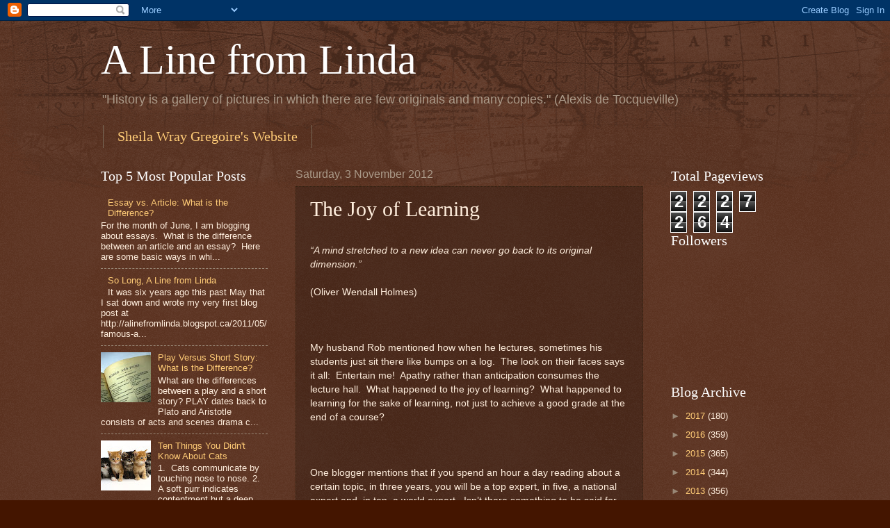

--- FILE ---
content_type: text/html; charset=UTF-8
request_url: https://alinefromlinda.blogspot.com/2012/11/the-joy-of-learning_3.html
body_size: 15790
content:
<!DOCTYPE html>
<html class='v2' dir='ltr' lang='en-GB'>
<head>
<link href='https://www.blogger.com/static/v1/widgets/335934321-css_bundle_v2.css' rel='stylesheet' type='text/css'/>
<meta content='width=1100' name='viewport'/>
<meta content='text/html; charset=UTF-8' http-equiv='Content-Type'/>
<meta content='blogger' name='generator'/>
<link href='https://alinefromlinda.blogspot.com/favicon.ico' rel='icon' type='image/x-icon'/>
<link href='http://alinefromlinda.blogspot.com/2012/11/the-joy-of-learning_3.html' rel='canonical'/>
<link rel="alternate" type="application/atom+xml" title="A Line from Linda - Atom" href="https://alinefromlinda.blogspot.com/feeds/posts/default" />
<link rel="alternate" type="application/rss+xml" title="A Line from Linda - RSS" href="https://alinefromlinda.blogspot.com/feeds/posts/default?alt=rss" />
<link rel="service.post" type="application/atom+xml" title="A Line from Linda - Atom" href="https://www.blogger.com/feeds/8499915856437819318/posts/default" />

<link rel="alternate" type="application/atom+xml" title="A Line from Linda - Atom" href="https://alinefromlinda.blogspot.com/feeds/7932451510896393176/comments/default" />
<!--Can't find substitution for tag [blog.ieCssRetrofitLinks]-->
<link href='https://blogger.googleusercontent.com/img/b/R29vZ2xl/AVvXsEhtPoKiEkqJfUOhQc5DuqslNyscnaA0NkC2I1g8fQHlrLkFI9kTrhsQwS12yv07kQRsHlTwfVTRgssTjgguJ-9p8ruL5ogHKU3OWDUpJb5bsjHg5GhqBQp6qipQha7P9kJIbCGnNtelvKfI/s400/the+joy+of+learning.jpg' rel='image_src'/>
<meta content='http://alinefromlinda.blogspot.com/2012/11/the-joy-of-learning_3.html' property='og:url'/>
<meta content='The Joy of Learning' property='og:title'/>
<meta content='    “A mind stretched to a new idea can never go back to its original dimension.”     (Oliver Wendall Holmes)         My husband Rob mention...' property='og:description'/>
<meta content='https://blogger.googleusercontent.com/img/b/R29vZ2xl/AVvXsEhtPoKiEkqJfUOhQc5DuqslNyscnaA0NkC2I1g8fQHlrLkFI9kTrhsQwS12yv07kQRsHlTwfVTRgssTjgguJ-9p8ruL5ogHKU3OWDUpJb5bsjHg5GhqBQp6qipQha7P9kJIbCGnNtelvKfI/w1200-h630-p-k-no-nu/the+joy+of+learning.jpg' property='og:image'/>
<title>A Line from Linda: The Joy of Learning</title>
<style id='page-skin-1' type='text/css'><!--
/*
-----------------------------------------------
Blogger Template Style
Name:     Watermark
Designer: Blogger
URL:      www.blogger.com
----------------------------------------------- */
/* Use this with templates/1ktemplate-*.html */
/* Content
----------------------------------------------- */
body {
font: normal normal 14px Arial, Tahoma, Helvetica, FreeSans, sans-serif;
color: #ffeedd;
background: #441500 url(//www.blogblog.com/1kt/watermark/body_background_navigator.png) repeat scroll top left;
}
html body .content-outer {
min-width: 0;
max-width: 100%;
width: 100%;
}
.content-outer {
font-size: 92%;
}
a:link {
text-decoration:none;
color: #ffcc77;
}
a:visited {
text-decoration:none;
color: #ff8866;
}
a:hover {
text-decoration:underline;
color: #ffeecc;
}
.body-fauxcolumns .cap-top {
margin-top: 30px;
background: transparent url(//www.blogblog.com/1kt/watermark/body_overlay_navigator.png) no-repeat scroll top center;
height: 256px;
}
.content-inner {
padding: 0;
}
/* Header
----------------------------------------------- */
.header-inner .Header .titlewrapper,
.header-inner .Header .descriptionwrapper {
padding-left: 20px;
padding-right: 20px;
}
.Header h1 {
font: normal normal 60px Georgia, Utopia, 'Palatino Linotype', Palatino, serif;
color: #ffffff;
text-shadow: 2px 2px rgba(0, 0, 0, .1);
}
.Header h1 a {
color: #ffffff;
}
.Header .description {
font-size: 140%;
color: #aa9988;
}
/* Tabs
----------------------------------------------- */
.tabs-inner .section {
margin: 0 20px;
}
.tabs-inner .PageList, .tabs-inner .LinkList, .tabs-inner .Labels {
margin-left: -11px;
margin-right: -11px;
background-color: transparent;
border-top: 0 solid #ffffff;
border-bottom: 0 solid #ffffff;
-moz-box-shadow: 0 0 0 rgba(0, 0, 0, .3);
-webkit-box-shadow: 0 0 0 rgba(0, 0, 0, .3);
-goog-ms-box-shadow: 0 0 0 rgba(0, 0, 0, .3);
box-shadow: 0 0 0 rgba(0, 0, 0, .3);
}
.tabs-inner .PageList .widget-content,
.tabs-inner .LinkList .widget-content,
.tabs-inner .Labels .widget-content {
margin: -3px -11px;
background: transparent none  no-repeat scroll right;
}
.tabs-inner .widget ul {
padding: 2px 25px;
max-height: 34px;
background: transparent none no-repeat scroll left;
}
.tabs-inner .widget li {
border: none;
}
.tabs-inner .widget li a {
display: inline-block;
padding: .25em 1em;
font: normal normal 20px Georgia, Utopia, 'Palatino Linotype', Palatino, serif;
color: #ffcc77;
border-right: 1px solid #776655;
}
.tabs-inner .widget li:first-child a {
border-left: 1px solid #776655;
}
.tabs-inner .widget li.selected a, .tabs-inner .widget li a:hover {
color: #ffffff;
}
/* Headings
----------------------------------------------- */
h2 {
font: normal normal 20px Georgia, Utopia, 'Palatino Linotype', Palatino, serif;
color: #ffffff;
margin: 0 0 .5em;
}
h2.date-header {
font: normal normal 16px Arial, Tahoma, Helvetica, FreeSans, sans-serif;
color: #aa9988;
}
/* Main
----------------------------------------------- */
.main-inner .column-center-inner,
.main-inner .column-left-inner,
.main-inner .column-right-inner {
padding: 0 5px;
}
.main-outer {
margin-top: 0;
background: transparent none no-repeat scroll top left;
}
.main-inner {
padding-top: 30px;
}
.main-cap-top {
position: relative;
}
.main-cap-top .cap-right {
position: absolute;
height: 0;
width: 100%;
bottom: 0;
background: transparent none repeat-x scroll bottom center;
}
.main-cap-top .cap-left {
position: absolute;
height: 245px;
width: 280px;
right: 0;
bottom: 0;
background: transparent none no-repeat scroll bottom left;
}
/* Posts
----------------------------------------------- */
.post-outer {
padding: 15px 20px;
margin: 0 0 25px;
background: transparent url(//www.blogblog.com/1kt/watermark/post_background_navigator.png) repeat scroll top left;
_background-image: none;
border: dotted 1px #332211;
-moz-box-shadow: 0 0 0 rgba(0, 0, 0, .1);
-webkit-box-shadow: 0 0 0 rgba(0, 0, 0, .1);
-goog-ms-box-shadow: 0 0 0 rgba(0, 0, 0, .1);
box-shadow: 0 0 0 rgba(0, 0, 0, .1);
}
h3.post-title {
font: normal normal 30px Georgia, Utopia, 'Palatino Linotype', Palatino, serif;
margin: 0;
}
.comments h4 {
font: normal normal 30px Georgia, Utopia, 'Palatino Linotype', Palatino, serif;
margin: 1em 0 0;
}
.post-body {
font-size: 105%;
line-height: 1.5;
position: relative;
}
.post-header {
margin: 0 0 1em;
color: #aa9988;
}
.post-footer {
margin: 10px 0 0;
padding: 10px 0 0;
color: #aa9988;
border-top: dashed 1px #998877;
}
#blog-pager {
font-size: 140%
}
#comments .comment-author {
padding-top: 1.5em;
border-top: dashed 1px #998877;
background-position: 0 1.5em;
}
#comments .comment-author:first-child {
padding-top: 0;
border-top: none;
}
.avatar-image-container {
margin: .2em 0 0;
}
/* Comments
----------------------------------------------- */
.comments .comments-content .icon.blog-author {
background-repeat: no-repeat;
background-image: url([data-uri]);
}
.comments .comments-content .loadmore a {
border-top: 1px solid #998877;
border-bottom: 1px solid #998877;
}
.comments .continue {
border-top: 2px solid #998877;
}
/* Widgets
----------------------------------------------- */
.widget ul, .widget #ArchiveList ul.flat {
padding: 0;
list-style: none;
}
.widget ul li, .widget #ArchiveList ul.flat li {
padding: .35em 0;
text-indent: 0;
border-top: dashed 1px #998877;
}
.widget ul li:first-child, .widget #ArchiveList ul.flat li:first-child {
border-top: none;
}
.widget .post-body ul {
list-style: disc;
}
.widget .post-body ul li {
border: none;
}
.widget .zippy {
color: #998877;
}
.post-body img, .post-body .tr-caption-container, .Profile img, .Image img,
.BlogList .item-thumbnail img {
padding: 5px;
background: #fff;
-moz-box-shadow: 1px 1px 5px rgba(0, 0, 0, .5);
-webkit-box-shadow: 1px 1px 5px rgba(0, 0, 0, .5);
-goog-ms-box-shadow: 1px 1px 5px rgba(0, 0, 0, .5);
box-shadow: 1px 1px 5px rgba(0, 0, 0, .5);
}
.post-body img, .post-body .tr-caption-container {
padding: 8px;
}
.post-body .tr-caption-container {
color: #333333;
}
.post-body .tr-caption-container img {
padding: 0;
background: transparent;
border: none;
-moz-box-shadow: 0 0 0 rgba(0, 0, 0, .1);
-webkit-box-shadow: 0 0 0 rgba(0, 0, 0, .1);
-goog-ms-box-shadow: 0 0 0 rgba(0, 0, 0, .1);
box-shadow: 0 0 0 rgba(0, 0, 0, .1);
}
/* Footer
----------------------------------------------- */
.footer-outer {
color:#ffeedd;
background: #110000 url(https://resources.blogblog.com/blogblog/data/1kt/watermark/body_background_navigator.png) repeat scroll top left;
}
.footer-outer a {
color: #ffcc77;
}
.footer-outer a:visited {
color: #ff8866;
}
.footer-outer a:hover {
color: #ffeecc;
}
.footer-outer .widget h2 {
color: #ffffff;
}
/* Mobile
----------------------------------------------- */
body.mobile  {
background-size: 100% auto;
}
.mobile .body-fauxcolumn-outer {
background: transparent none repeat scroll top left;
}
html .mobile .mobile-date-outer {
border-bottom: none;
background: transparent url(//www.blogblog.com/1kt/watermark/post_background_navigator.png) repeat scroll top left;
_background-image: none;
margin-bottom: 10px;
}
.mobile .main-inner .date-outer {
padding: 0;
}
.mobile .main-inner .date-header {
margin: 10px;
}
.mobile .main-cap-top {
z-index: -1;
}
.mobile .content-outer {
font-size: 100%;
}
.mobile .post-outer {
padding: 10px;
}
.mobile .main-cap-top .cap-left {
background: transparent none no-repeat scroll bottom left;
}
.mobile .body-fauxcolumns .cap-top {
margin: 0;
}
.mobile-link-button {
background: transparent url(//www.blogblog.com/1kt/watermark/post_background_navigator.png) repeat scroll top left;
}
.mobile-link-button a:link, .mobile-link-button a:visited {
color: #ffcc77;
}
.mobile-index-date .date-header {
color: #aa9988;
}
.mobile-index-contents {
color: #ffeedd;
}
.mobile .tabs-inner .section {
margin: 0;
}
.mobile .tabs-inner .PageList {
margin-left: 0;
margin-right: 0;
}
.mobile .tabs-inner .PageList .widget-content {
margin: 0;
color: #ffffff;
background: transparent url(//www.blogblog.com/1kt/watermark/post_background_navigator.png) repeat scroll top left;
}
.mobile .tabs-inner .PageList .widget-content .pagelist-arrow {
border-left: 1px solid #776655;
}

--></style>
<style id='template-skin-1' type='text/css'><!--
body {
min-width: 1030px;
}
.content-outer, .content-fauxcolumn-outer, .region-inner {
min-width: 1030px;
max-width: 1030px;
_width: 1030px;
}
.main-inner .columns {
padding-left: 280px;
padding-right: 210px;
}
.main-inner .fauxcolumn-center-outer {
left: 280px;
right: 210px;
/* IE6 does not respect left and right together */
_width: expression(this.parentNode.offsetWidth -
parseInt("280px") -
parseInt("210px") + 'px');
}
.main-inner .fauxcolumn-left-outer {
width: 280px;
}
.main-inner .fauxcolumn-right-outer {
width: 210px;
}
.main-inner .column-left-outer {
width: 280px;
right: 100%;
margin-left: -280px;
}
.main-inner .column-right-outer {
width: 210px;
margin-right: -210px;
}
#layout {
min-width: 0;
}
#layout .content-outer {
min-width: 0;
width: 800px;
}
#layout .region-inner {
min-width: 0;
width: auto;
}
body#layout div.add_widget {
padding: 8px;
}
body#layout div.add_widget a {
margin-left: 32px;
}
--></style>
<link href='https://www.blogger.com/dyn-css/authorization.css?targetBlogID=8499915856437819318&amp;zx=e64f0cad-442c-4f14-bea2-7c6e51ce980d' media='none' onload='if(media!=&#39;all&#39;)media=&#39;all&#39;' rel='stylesheet'/><noscript><link href='https://www.blogger.com/dyn-css/authorization.css?targetBlogID=8499915856437819318&amp;zx=e64f0cad-442c-4f14-bea2-7c6e51ce980d' rel='stylesheet'/></noscript>
<meta name='google-adsense-platform-account' content='ca-host-pub-1556223355139109'/>
<meta name='google-adsense-platform-domain' content='blogspot.com'/>

<!-- data-ad-client=ca-pub-5096006650096295 -->

</head>
<body class='loading variant-navigator'>
<div class='navbar section' id='navbar' name='Navbar'><div class='widget Navbar' data-version='1' id='Navbar1'><script type="text/javascript">
    function setAttributeOnload(object, attribute, val) {
      if(window.addEventListener) {
        window.addEventListener('load',
          function(){ object[attribute] = val; }, false);
      } else {
        window.attachEvent('onload', function(){ object[attribute] = val; });
      }
    }
  </script>
<div id="navbar-iframe-container"></div>
<script type="text/javascript" src="https://apis.google.com/js/platform.js"></script>
<script type="text/javascript">
      gapi.load("gapi.iframes:gapi.iframes.style.bubble", function() {
        if (gapi.iframes && gapi.iframes.getContext) {
          gapi.iframes.getContext().openChild({
              url: 'https://www.blogger.com/navbar/8499915856437819318?po\x3d7932451510896393176\x26origin\x3dhttps://alinefromlinda.blogspot.com',
              where: document.getElementById("navbar-iframe-container"),
              id: "navbar-iframe"
          });
        }
      });
    </script><script type="text/javascript">
(function() {
var script = document.createElement('script');
script.type = 'text/javascript';
script.src = '//pagead2.googlesyndication.com/pagead/js/google_top_exp.js';
var head = document.getElementsByTagName('head')[0];
if (head) {
head.appendChild(script);
}})();
</script>
</div></div>
<div class='body-fauxcolumns'>
<div class='fauxcolumn-outer body-fauxcolumn-outer'>
<div class='cap-top'>
<div class='cap-left'></div>
<div class='cap-right'></div>
</div>
<div class='fauxborder-left'>
<div class='fauxborder-right'></div>
<div class='fauxcolumn-inner'>
</div>
</div>
<div class='cap-bottom'>
<div class='cap-left'></div>
<div class='cap-right'></div>
</div>
</div>
</div>
<div class='content'>
<div class='content-fauxcolumns'>
<div class='fauxcolumn-outer content-fauxcolumn-outer'>
<div class='cap-top'>
<div class='cap-left'></div>
<div class='cap-right'></div>
</div>
<div class='fauxborder-left'>
<div class='fauxborder-right'></div>
<div class='fauxcolumn-inner'>
</div>
</div>
<div class='cap-bottom'>
<div class='cap-left'></div>
<div class='cap-right'></div>
</div>
</div>
</div>
<div class='content-outer'>
<div class='content-cap-top cap-top'>
<div class='cap-left'></div>
<div class='cap-right'></div>
</div>
<div class='fauxborder-left content-fauxborder-left'>
<div class='fauxborder-right content-fauxborder-right'></div>
<div class='content-inner'>
<header>
<div class='header-outer'>
<div class='header-cap-top cap-top'>
<div class='cap-left'></div>
<div class='cap-right'></div>
</div>
<div class='fauxborder-left header-fauxborder-left'>
<div class='fauxborder-right header-fauxborder-right'></div>
<div class='region-inner header-inner'>
<div class='header section' id='header' name='Header'><div class='widget Header' data-version='1' id='Header1'>
<div id='header-inner'>
<div class='titlewrapper'>
<h1 class='title'>
<a href='https://alinefromlinda.blogspot.com/'>
A Line from Linda
</a>
</h1>
</div>
<div class='descriptionwrapper'>
<p class='description'><span>"History is a gallery of pictures in which there are few originals and many copies." (Alexis de Tocqueville)</span></p>
</div>
</div>
</div></div>
</div>
</div>
<div class='header-cap-bottom cap-bottom'>
<div class='cap-left'></div>
<div class='cap-right'></div>
</div>
</div>
</header>
<div class='tabs-outer'>
<div class='tabs-cap-top cap-top'>
<div class='cap-left'></div>
<div class='cap-right'></div>
</div>
<div class='fauxborder-left tabs-fauxborder-left'>
<div class='fauxborder-right tabs-fauxborder-right'></div>
<div class='region-inner tabs-inner'>
<div class='tabs section' id='crosscol' name='Cross-column'><div class='widget LinkList' data-version='1' id='LinkList1'>
<h2>Sheila Wray Gregoire</h2>
<div class='widget-content'>
<ul>
<li><a href='http://sheilawraygregoire.com'>Sheila Wray Gregoire's Website</a></li>
</ul>
<div class='clear'></div>
</div>
</div></div>
<div class='tabs no-items section' id='crosscol-overflow' name='Cross-Column 2'></div>
</div>
</div>
<div class='tabs-cap-bottom cap-bottom'>
<div class='cap-left'></div>
<div class='cap-right'></div>
</div>
</div>
<div class='main-outer'>
<div class='main-cap-top cap-top'>
<div class='cap-left'></div>
<div class='cap-right'></div>
</div>
<div class='fauxborder-left main-fauxborder-left'>
<div class='fauxborder-right main-fauxborder-right'></div>
<div class='region-inner main-inner'>
<div class='columns fauxcolumns'>
<div class='fauxcolumn-outer fauxcolumn-center-outer'>
<div class='cap-top'>
<div class='cap-left'></div>
<div class='cap-right'></div>
</div>
<div class='fauxborder-left'>
<div class='fauxborder-right'></div>
<div class='fauxcolumn-inner'>
</div>
</div>
<div class='cap-bottom'>
<div class='cap-left'></div>
<div class='cap-right'></div>
</div>
</div>
<div class='fauxcolumn-outer fauxcolumn-left-outer'>
<div class='cap-top'>
<div class='cap-left'></div>
<div class='cap-right'></div>
</div>
<div class='fauxborder-left'>
<div class='fauxborder-right'></div>
<div class='fauxcolumn-inner'>
</div>
</div>
<div class='cap-bottom'>
<div class='cap-left'></div>
<div class='cap-right'></div>
</div>
</div>
<div class='fauxcolumn-outer fauxcolumn-right-outer'>
<div class='cap-top'>
<div class='cap-left'></div>
<div class='cap-right'></div>
</div>
<div class='fauxborder-left'>
<div class='fauxborder-right'></div>
<div class='fauxcolumn-inner'>
</div>
</div>
<div class='cap-bottom'>
<div class='cap-left'></div>
<div class='cap-right'></div>
</div>
</div>
<!-- corrects IE6 width calculation -->
<div class='columns-inner'>
<div class='column-center-outer'>
<div class='column-center-inner'>
<div class='main section' id='main' name='Main'><div class='widget Blog' data-version='1' id='Blog1'>
<div class='blog-posts hfeed'>

          <div class="date-outer">
        
<h2 class='date-header'><span>Saturday, 3 November 2012</span></h2>

          <div class="date-posts">
        
<div class='post-outer'>
<div class='post hentry uncustomized-post-template' itemprop='blogPost' itemscope='itemscope' itemtype='http://schema.org/BlogPosting'>
<meta content='https://blogger.googleusercontent.com/img/b/R29vZ2xl/AVvXsEhtPoKiEkqJfUOhQc5DuqslNyscnaA0NkC2I1g8fQHlrLkFI9kTrhsQwS12yv07kQRsHlTwfVTRgssTjgguJ-9p8ruL5ogHKU3OWDUpJb5bsjHg5GhqBQp6qipQha7P9kJIbCGnNtelvKfI/s400/the+joy+of+learning.jpg' itemprop='image_url'/>
<meta content='8499915856437819318' itemprop='blogId'/>
<meta content='7932451510896393176' itemprop='postId'/>
<a name='7932451510896393176'></a>
<h3 class='post-title entry-title' itemprop='name'>
The Joy of Learning
</h3>
<div class='post-header'>
<div class='post-header-line-1'></div>
</div>
<div class='post-body entry-content' id='post-body-7932451510896393176' itemprop='description articleBody'>


<br />
<div class="MsoNormal" style="margin: 0cm 0cm 0pt;">
<i>&#8220;A mind stretched to a new idea can never go back to its
original dimension.&#8221;</i> </div>
<br />
<div class="MsoNormal" style="margin: 0cm 0cm 0pt;">
(Oliver Wendall Holmes)</div>
<br />
<div class="MsoNormal" style="margin: 0cm 0cm 0pt;">
<o:p>&nbsp;</o:p></div>
<br />
<div class="MsoNormal" style="margin: 0cm 0cm 0pt;">
My husband Rob mentioned how when he lectures, sometimes his
students just sit there like bumps on a log.<span style="mso-spacerun: yes;">&nbsp;
</span>The look on their faces says it all:<span style="mso-spacerun: yes;">&nbsp;
</span>Entertain me!<span style="mso-spacerun: yes;">&nbsp; </span>Apathy rather than
anticipation consumes the lecture hall.<span style="mso-spacerun: yes;">&nbsp;
</span>What happened to the joy of learning?<span style="mso-spacerun: yes;">&nbsp;
</span>What happened to learning for the sake of learning, not just to achieve
a good grade at the end of a course?<span style="mso-spacerun: yes;">&nbsp; </span></div>
<br />
<div class="MsoNormal" style="margin: 0cm 0cm 0pt;">
<o:p>&nbsp;</o:p></div>
<br />
<div class="MsoNormal" style="margin: 0cm 0cm 0pt;">
One blogger mentions that if you spend an hour a day reading
about a certain topic, in three years, you will be a top expert, in five, a
national expert and, in ten, a world expert.<span style="mso-spacerun: yes;">&nbsp;
</span>Isn&#8217;t there something to be said for researching a topic and learning it
like the back of your hand? </div>
<br />
<div class="MsoNormal" style="margin: 0cm 0cm 0pt;">
<span style="mso-spacerun: yes;">&nbsp;</span></div>
<br />
<div class="MsoNormal" style="margin: 0cm 0cm 0pt;">
I think about my husband Rob.<span style="mso-spacerun: yes;">&nbsp; </span>When our son Thomas was younger he started
collecting hockey cards.<span style="mso-spacerun: yes;">&nbsp; </span>Rob followed
suit.<span style="mso-spacerun: yes;">&nbsp; </span>Now he has a closet full of hockey
cards and a brain full of hockey statistics.<span style="mso-spacerun: yes;">&nbsp;
</span>That&#8217;s quite impressive for someone who never played the game.</div>
<br />
<div class="MsoNormal" style="margin: 0cm 0cm 0pt;">
He still takes delight in getting a binder out of the closet
and pouring over his cards.<span style="mso-spacerun: yes;">&nbsp; </span>I joke that
he is studying for an exam.</div>
<br />
<div class="MsoNormal" style="margin: 0cm 0cm 0pt;">
<o:p>&nbsp;</o:p></div>
<br />
<div class="MsoNormal" style="margin: 0cm 0cm 0pt;">
I think of my Dad and his approach to his hobby.<span style="mso-spacerun: yes;">&nbsp; </span>His in-depth study of jazz over the last
several decades has led him to write and publish a book, <i>Meet Me at the
Lakeview Casino</i>, about the Big Bands that played in <st1:place>Southern
 Ontario</st1:place> in the 1930&#8217;s, 1940&#8217;s and 1950&#8217;s.<span style="mso-spacerun: yes;">&nbsp; </span></div>
<br />
<div class="MsoNormal" style="margin: 0cm 0cm 0pt;">
<o:p>&nbsp;</o:p></div>
<br />
<div class="MsoNormal" style="margin: 0cm 0cm 0pt;">
Then there&#8217;s my Aunty Marlene.<span style="mso-spacerun: yes;">&nbsp; </span>She has been studying geneology for
years.<span style="mso-spacerun: yes;">&nbsp; </span>She has files and files of
information on her family.<span style="mso-spacerun: yes;">&nbsp; </span>It&#8217;s like
solving a mystery every time she attempts to fill in the branches of her family
tree.<span style="mso-spacerun: yes;">&nbsp; </span>Without my Aunt&#8217;s knowledge, my
Mom wouldn&#8217;t have been able to assemble a geneology scrapbook for each of her
children.<span style="mso-spacerun: yes;">&nbsp; </span></div>
<br />
<div class="MsoNormal" style="margin: 0cm 0cm 0pt;">
<o:p>&nbsp;</o:p></div>
<br />
<div class="MsoNormal" style="margin: 0cm 0cm 0pt;">
How about my grandfather&#8217;s love for photography?<span style="mso-spacerun: yes;">&nbsp; </span>A grocer by trade, he bought a camera and
tripod and took up the hobby.<span style="mso-spacerun: yes;">&nbsp; </span>He entered
some photos in contests.<span style="mso-spacerun: yes;">&nbsp; </span>He won for his
snapshot of my sister Lisa as a baby as well as for a rare close-up of a blue
jay.<span style="mso-spacerun: yes;">&nbsp; </span>He had nothing to gain by taking
pictures; he simply loved doing it.</div>
<br />
<div class="MsoNormal" style="margin: 0cm 0cm 0pt;">
<o:p>&nbsp;</o:p></div>
<br />
<div class="MsoNormal" style="margin: 0cm 0cm 0pt;">
I love to learn.<span style="mso-spacerun: yes;">&nbsp; </span>I
feel alive when I&#8217;m learning.<span style="mso-spacerun: yes;">&nbsp; </span>That&#8217;s
probably why I loved school.<span style="mso-spacerun: yes;">&nbsp; </span>That&#8217;s
probably one reason I became a teacher because teachers are always
learning.<span style="mso-spacerun: yes;">&nbsp; </span>I never want to lose the joy
of learning! </div>
<div class="MsoNormal" style="margin: 0cm 0cm 0pt;">
&nbsp;</div>
<div class="MsoNormal" style="margin: 0cm 0cm 0pt;">
&nbsp;</div>
<div class="MsoNormal" style="margin: 0cm 0cm 0pt;">
&nbsp;</div>
<div class="separator" style="clear: both; text-align: center;">
<a href="https://blogger.googleusercontent.com/img/b/R29vZ2xl/AVvXsEhtPoKiEkqJfUOhQc5DuqslNyscnaA0NkC2I1g8fQHlrLkFI9kTrhsQwS12yv07kQRsHlTwfVTRgssTjgguJ-9p8ruL5ogHKU3OWDUpJb5bsjHg5GhqBQp6qipQha7P9kJIbCGnNtelvKfI/s1600/the+joy+of+learning.jpg" imageanchor="1" style="margin-left: 1em; margin-right: 1em;"><img border="0" height="400" src="https://blogger.googleusercontent.com/img/b/R29vZ2xl/AVvXsEhtPoKiEkqJfUOhQc5DuqslNyscnaA0NkC2I1g8fQHlrLkFI9kTrhsQwS12yv07kQRsHlTwfVTRgssTjgguJ-9p8ruL5ogHKU3OWDUpJb5bsjHg5GhqBQp6qipQha7P9kJIbCGnNtelvKfI/s400/the+joy+of+learning.jpg" width="400" /></a></div>
<div class="separator" style="clear: both; text-align: center;">
<br /></div>
<div class="MsoNormal" style="margin: 0cm 0cm 0pt;">
&nbsp;</div>
<br />
<div class="MsoNormal" style="margin: 0cm 0cm 0pt;">
<o:p>&nbsp;</o:p></div>
<div style='clear: both;'></div>
</div>
<div class='post-footer'>
<div class='post-footer-line post-footer-line-1'>
<span class='post-author vcard'>
Posted by
<span class='fn' itemprop='author' itemscope='itemscope' itemtype='http://schema.org/Person'>
<meta content='https://www.blogger.com/profile/10965904224188669304' itemprop='url'/>
<a class='g-profile' href='https://www.blogger.com/profile/10965904224188669304' rel='author' title='author profile'>
<span itemprop='name'>Linda</span>
</a>
</span>
</span>
<span class='post-timestamp'>
at
<meta content='http://alinefromlinda.blogspot.com/2012/11/the-joy-of-learning_3.html' itemprop='url'/>
<a class='timestamp-link' href='https://alinefromlinda.blogspot.com/2012/11/the-joy-of-learning_3.html' rel='bookmark' title='permanent link'><abbr class='published' itemprop='datePublished' title='2012-11-03T17:37:00-07:00'>17:37</abbr></a>
</span>
<span class='post-comment-link'>
</span>
<span class='post-icons'>
<span class='item-control blog-admin pid-647943528'>
<a href='https://www.blogger.com/post-edit.g?blogID=8499915856437819318&postID=7932451510896393176&from=pencil' title='Edit Post'>
<img alt='' class='icon-action' height='18' src='https://resources.blogblog.com/img/icon18_edit_allbkg.gif' width='18'/>
</a>
</span>
</span>
<div class='post-share-buttons goog-inline-block'>
<a class='goog-inline-block share-button sb-email' href='https://www.blogger.com/share-post.g?blogID=8499915856437819318&postID=7932451510896393176&target=email' target='_blank' title='Email This'><span class='share-button-link-text'>Email This</span></a><a class='goog-inline-block share-button sb-blog' href='https://www.blogger.com/share-post.g?blogID=8499915856437819318&postID=7932451510896393176&target=blog' onclick='window.open(this.href, "_blank", "height=270,width=475"); return false;' target='_blank' title='BlogThis!'><span class='share-button-link-text'>BlogThis!</span></a><a class='goog-inline-block share-button sb-twitter' href='https://www.blogger.com/share-post.g?blogID=8499915856437819318&postID=7932451510896393176&target=twitter' target='_blank' title='Share to X'><span class='share-button-link-text'>Share to X</span></a><a class='goog-inline-block share-button sb-facebook' href='https://www.blogger.com/share-post.g?blogID=8499915856437819318&postID=7932451510896393176&target=facebook' onclick='window.open(this.href, "_blank", "height=430,width=640"); return false;' target='_blank' title='Share to Facebook'><span class='share-button-link-text'>Share to Facebook</span></a><a class='goog-inline-block share-button sb-pinterest' href='https://www.blogger.com/share-post.g?blogID=8499915856437819318&postID=7932451510896393176&target=pinterest' target='_blank' title='Share to Pinterest'><span class='share-button-link-text'>Share to Pinterest</span></a>
</div>
</div>
<div class='post-footer-line post-footer-line-2'>
<span class='post-labels'>
</span>
</div>
<div class='post-footer-line post-footer-line-3'>
<span class='post-location'>
</span>
</div>
</div>
</div>
<div class='comments' id='comments'>
<a name='comments'></a>
<h4>No comments:</h4>
<div id='Blog1_comments-block-wrapper'>
<dl class='avatar-comment-indent' id='comments-block'>
</dl>
</div>
<p class='comment-footer'>
<div class='comment-form'>
<a name='comment-form'></a>
<h4 id='comment-post-message'>Post a Comment</h4>
<p>
</p>
<a href='https://www.blogger.com/comment/frame/8499915856437819318?po=7932451510896393176&hl=en-GB&saa=85391&origin=https://alinefromlinda.blogspot.com' id='comment-editor-src'></a>
<iframe allowtransparency='true' class='blogger-iframe-colorize blogger-comment-from-post' frameborder='0' height='410px' id='comment-editor' name='comment-editor' src='' width='100%'></iframe>
<script src='https://www.blogger.com/static/v1/jsbin/2830521187-comment_from_post_iframe.js' type='text/javascript'></script>
<script type='text/javascript'>
      BLOG_CMT_createIframe('https://www.blogger.com/rpc_relay.html');
    </script>
</div>
</p>
</div>
</div>

        </div></div>
      
</div>
<div class='blog-pager' id='blog-pager'>
<span id='blog-pager-newer-link'>
<a class='blog-pager-newer-link' href='https://alinefromlinda.blogspot.com/2012/11/rising-up-against-hammer-and-sickle_4.html' id='Blog1_blog-pager-newer-link' title='Newer Post'>Newer Post</a>
</span>
<span id='blog-pager-older-link'>
<a class='blog-pager-older-link' href='https://alinefromlinda.blogspot.com/2012/11/baa-baa-multi-coloured-ewe.html' id='Blog1_blog-pager-older-link' title='Older Post'>Older Post</a>
</span>
<a class='home-link' href='https://alinefromlinda.blogspot.com/'>Home</a>
</div>
<div class='clear'></div>
<div class='post-feeds'>
<div class='feed-links'>
Subscribe to:
<a class='feed-link' href='https://alinefromlinda.blogspot.com/feeds/7932451510896393176/comments/default' target='_blank' type='application/atom+xml'>Post Comments (Atom)</a>
</div>
</div>
</div></div>
</div>
</div>
<div class='column-left-outer'>
<div class='column-left-inner'>
<aside>
<div class='sidebar section' id='sidebar-left-1'><div class='widget PopularPosts' data-version='1' id='PopularPosts1'>
<h2>Top 5 Most Popular Posts</h2>
<div class='widget-content popular-posts'>
<ul>
<li>
<div class='item-content'>
<div class='item-thumbnail'>
<a href='https://alinefromlinda.blogspot.com/2015/06/essay-vs-article-what-is-difference.html' target='_blank'>
<img alt='' border='0' src='https://lh3.googleusercontent.com/blogger_img_proxy/AEn0k_vN-sI_Io7Qijs6665ZtouNYWMCSEWTEC5BBo7P-7kaip29O67Re62zDB_IT0QLXc18j_OMrhljaE6rroRXzv2pV6UGsWKB-6qUEcDtUFqqh4vaN5nXR6DMX30qEtZG0m-f8Q=w72-h72-p-k-no-nu'/>
</a>
</div>
<div class='item-title'><a href='https://alinefromlinda.blogspot.com/2015/06/essay-vs-article-what-is-difference.html'>Essay vs. Article:  What is the Difference?</a></div>
<div class='item-snippet'>For the month of June, I am blogging about essays. &#160;What is the difference between an article and an essay? &#160;Here are some basic ways in whi...</div>
</div>
<div style='clear: both;'></div>
</li>
<li>
<div class='item-content'>
<div class='item-thumbnail'>
<a href='https://alinefromlinda.blogspot.com/2017/07/so-long-line-from-linda.html' target='_blank'>
<img alt='' border='0' src='https://lh3.googleusercontent.com/blogger_img_proxy/AEn0k_s2KMfeC2ENY8yzkH5bHKueYonQhfgpR15FEtQ4XtdURfLf5sv_L2uFS1yM6cGK2abKcSomr_L19_WxC1quIoCC1UeOuOzObGI7WMZXCMeTBtv2lI1E9p7Wr2Cw7Lwc3sGh67xCDAHKMtv9Kg6RkDc=w72-h72-p-k-no-nu'/>
</a>
</div>
<div class='item-title'><a href='https://alinefromlinda.blogspot.com/2017/07/so-long-line-from-linda.html'>So Long, A Line from Linda</a></div>
<div class='item-snippet'>It was six years ago this past May that I sat down and wrote my very first blog post at &#160; http://alinefromlinda.blogspot.ca/2011/05/famous-a...</div>
</div>
<div style='clear: both;'></div>
</li>
<li>
<div class='item-content'>
<div class='item-thumbnail'>
<a href='https://alinefromlinda.blogspot.com/2015/07/play-versus-short-story-what-is.html' target='_blank'>
<img alt='' border='0' src='https://lh3.googleusercontent.com/blogger_img_proxy/AEn0k_sV6w9CNEPEzrFnBAmsCi6mJ7CGl1GSpUzJpMza0Z16VXDoqbwP7jUDEIAJJSvdUK4O54pCQlyndpQV0T7CYn8HnjlTX2cltjn1v3mobdFXL5J3doLGv8XfkmNW83OxztVPr9TtyWBPQtbVIB-GKZAoxSgLr_RHHNci_Q=w72-h72-p-k-no-nu'/>
</a>
</div>
<div class='item-title'><a href='https://alinefromlinda.blogspot.com/2015/07/play-versus-short-story-what-is.html'>Play Versus Short Story:  What is the Difference?</a></div>
<div class='item-snippet'>What are the differences between a play and a short story?   PLAY    dates back to Plato and Aristotle  consists of acts and scenes  drama c...</div>
</div>
<div style='clear: both;'></div>
</li>
<li>
<div class='item-content'>
<div class='item-thumbnail'>
<a href='https://alinefromlinda.blogspot.com/2012/03/ten-things-you-didnt-know-about-cats.html' target='_blank'>
<img alt='' border='0' src='https://blogger.googleusercontent.com/img/b/R29vZ2xl/AVvXsEgIMc6sYdOd_xxGXY0Ap8dvGS4tYwHZWvwa5RGCL31t5MgHq6i1Bo6HpIjKsb1nmOQEY12qzok86vxfWrEOtxKwVLz8urm5NDhWuOnnrlCTfx_3qQf4FJdOSoMYTRdUkKCmL36vv95Up0_Z/w72-h72-p-k-no-nu/cat-breeds.jpg'/>
</a>
</div>
<div class='item-title'><a href='https://alinefromlinda.blogspot.com/2012/03/ten-things-you-didnt-know-about-cats.html'>Ten Things You Didn't Know About Cats</a></div>
<div class='item-snippet'>1.&#160; Cats communicate by touching nose to nose.   2.&#160; A soft purr indicates contentment but a deep purr can indicate pain.   3.&#160; Cats prefer ...</div>
</div>
<div style='clear: both;'></div>
</li>
<li>
<div class='item-content'>
<div class='item-thumbnail'>
<a href='https://alinefromlinda.blogspot.com/2011/10/mario-meets-luigi.html' target='_blank'>
<img alt='' border='0' src='https://blogger.googleusercontent.com/img/b/R29vZ2xl/AVvXsEhdigmm8JTFcSo8NGln0m2BU1GmHWcbtJSnmfQ348FChEl6Kwv92V1iQgWRZM5R6WCpdDAKLPsuLSBcXwaRthSNTn9anCh3inXzbja4MhMcyQHeGzT6h7efwhwE0E1SJIP-3CXtbWV3Vf1G/w72-h72-p-k-no-nu/mario+%2526+luigi.jpg'/>
</a>
</div>
<div class='item-title'><a href='https://alinefromlinda.blogspot.com/2011/10/mario-meets-luigi.html'>Mario Meets Luigi</a></div>
<div class='item-snippet'>Last year my son&#39;s friend Riley went out for Halloween as Mario and Thomas dressed up as a rock star; everyone asked where Luigi went.&#160; ...</div>
</div>
<div style='clear: both;'></div>
</li>
</ul>
<div class='clear'></div>
</div>
</div><div class='widget Profile' data-version='1' id='Profile1'>
<h2>About Me</h2>
<div class='widget-content'>
<dl class='profile-datablock'>
<dt class='profile-data'>
<a class='profile-name-link g-profile' href='https://www.blogger.com/profile/17268792209201288464' rel='author' style='background-image: url(//www.blogger.com/img/logo-16.png);'>
Unknown
</a>
</dt>
</dl>
<a class='profile-link' href='https://www.blogger.com/profile/17268792209201288464' rel='author'>View my complete profile</a>
<div class='clear'></div>
</div>
</div><div class='widget Image' data-version='1' id='Image2'>
<div class='widget-content'>
<a href='http://aroundofwordsin80days.wordpress.com/'>
<img alt='' height='269' id='Image2_img' src='https://blogger.googleusercontent.com/img/b/R29vZ2xl/AVvXsEiI_Fft3tLOb5EQA3e52QeBpJ46_wTpju1H75Z_D0T5kmaQi4kEztEWEdBPYZjmGE4qy76ztJye0Gpfy00Lzeqo1f8P1evuMrwfgwRB12V2clP9bBW8t_RqLJ9GyLiZxYaI0GlN_lbdA6q4/s270/ROW80.png' width='270'/>
</a>
<br/>
</div>
<div class='clear'></div>
</div><div class='widget Image' data-version='1' id='Image3'>
<h2>Liebster Blog Award</h2>
<div class='widget-content'>
<a href='http://ceceliafutch.files.wordpress.com'>
<img alt='Liebster Blog Award' height='82' id='Image3_img' src='https://blogger.googleusercontent.com/img/b/R29vZ2xl/AVvXsEgGSTE0llEX1tx_rO0zoBO6jshvoyO198o_aDcoEwKox-VUDWsGdTIFswCROQXVUwVE33Cj7uVWt1YjJC4YwjGl69CMj8ksInVZYVUT4ZoiwpwB1sUW5Wx6yCeVPaWKMhGojRp-kgXiNtC_/s220/liebster_blog_love_blog_award1_thumb4.jpg' width='220'/>
</a>
<br/>
</div>
<div class='clear'></div>
</div><div class='widget Image' data-version='1' id='Image1'>
<div class='widget-content'>
<a href='http://versatilebloggeraward.wordpress.com/'>
<img alt='' height='200' id='Image1_img' src='https://blogger.googleusercontent.com/img/b/R29vZ2xl/AVvXsEgg7G68o-KB_vbsWr1g9tBHTE5Sg0P4R810xbqi0xQoJtwIUN9WmpTR3cc8zBfvoBXgdncgisJxrh9jAyPOL-m8KZMKNpEylD2pQHLkAKJvD5B9K-5A3GRFrJ7JWerH0rISjc29zFJ63uGF/s200/versatileblogger11.png' width='200'/>
</a>
<br/>
<span class='caption'>I love blogging!</span>
</div>
<div class='clear'></div>
</div></div>
</aside>
</div>
</div>
<div class='column-right-outer'>
<div class='column-right-inner'>
<aside>
<div class='sidebar section' id='sidebar-right-1'><div class='widget Stats' data-version='1' id='Stats1'>
<h2>Total Pageviews</h2>
<div class='widget-content'>
<div id='Stats1_content' style='display: none;'>
<span class='counter-wrapper graph-counter-wrapper' id='Stats1_totalCount'>
</span>
<div class='clear'></div>
</div>
</div>
</div><div class='widget Followers' data-version='1' id='Followers1'>
<h2 class='title'>Followers</h2>
<div class='widget-content'>
<div id='Followers1-wrapper'>
<div style='margin-right:2px;'>
<div><script type="text/javascript" src="https://apis.google.com/js/platform.js"></script>
<div id="followers-iframe-container"></div>
<script type="text/javascript">
    window.followersIframe = null;
    function followersIframeOpen(url) {
      gapi.load("gapi.iframes", function() {
        if (gapi.iframes && gapi.iframes.getContext) {
          window.followersIframe = gapi.iframes.getContext().openChild({
            url: url,
            where: document.getElementById("followers-iframe-container"),
            messageHandlersFilter: gapi.iframes.CROSS_ORIGIN_IFRAMES_FILTER,
            messageHandlers: {
              '_ready': function(obj) {
                window.followersIframe.getIframeEl().height = obj.height;
              },
              'reset': function() {
                window.followersIframe.close();
                followersIframeOpen("https://www.blogger.com/followers/frame/8499915856437819318?colors\x3dCgt0cmFuc3BhcmVudBILdHJhbnNwYXJlbnQaByNmZmVlZGQiByNmZmNjNzcqC3RyYW5zcGFyZW50MgcjZmZmZmZmOgcjZmZlZWRkQgcjZmZjYzc3SgcjOTk4ODc3UgcjZmZjYzc3Wgt0cmFuc3BhcmVudA%3D%3D\x26pageSize\x3d21\x26hl\x3den-GB\x26origin\x3dhttps://alinefromlinda.blogspot.com");
              },
              'open': function(url) {
                window.followersIframe.close();
                followersIframeOpen(url);
              }
            }
          });
        }
      });
    }
    followersIframeOpen("https://www.blogger.com/followers/frame/8499915856437819318?colors\x3dCgt0cmFuc3BhcmVudBILdHJhbnNwYXJlbnQaByNmZmVlZGQiByNmZmNjNzcqC3RyYW5zcGFyZW50MgcjZmZmZmZmOgcjZmZlZWRkQgcjZmZjYzc3SgcjOTk4ODc3UgcjZmZjYzc3Wgt0cmFuc3BhcmVudA%3D%3D\x26pageSize\x3d21\x26hl\x3den-GB\x26origin\x3dhttps://alinefromlinda.blogspot.com");
  </script></div>
</div>
</div>
<div class='clear'></div>
</div>
</div><div class='widget BlogArchive' data-version='1' id='BlogArchive1'>
<h2>Blog Archive</h2>
<div class='widget-content'>
<div id='ArchiveList'>
<div id='BlogArchive1_ArchiveList'>
<ul class='hierarchy'>
<li class='archivedate collapsed'>
<a class='toggle' href='javascript:void(0)'>
<span class='zippy'>

        &#9658;&#160;
      
</span>
</a>
<a class='post-count-link' href='https://alinefromlinda.blogspot.com/2017/'>
2017
</a>
<span class='post-count' dir='ltr'>(180)</span>
<ul class='hierarchy'>
<li class='archivedate collapsed'>
<a class='toggle' href='javascript:void(0)'>
<span class='zippy'>

        &#9658;&#160;
      
</span>
</a>
<a class='post-count-link' href='https://alinefromlinda.blogspot.com/2017/07/'>
July
</a>
<span class='post-count' dir='ltr'>(1)</span>
</li>
</ul>
<ul class='hierarchy'>
<li class='archivedate collapsed'>
<a class='toggle' href='javascript:void(0)'>
<span class='zippy'>

        &#9658;&#160;
      
</span>
</a>
<a class='post-count-link' href='https://alinefromlinda.blogspot.com/2017/06/'>
June
</a>
<span class='post-count' dir='ltr'>(30)</span>
</li>
</ul>
<ul class='hierarchy'>
<li class='archivedate collapsed'>
<a class='toggle' href='javascript:void(0)'>
<span class='zippy'>

        &#9658;&#160;
      
</span>
</a>
<a class='post-count-link' href='https://alinefromlinda.blogspot.com/2017/05/'>
May
</a>
<span class='post-count' dir='ltr'>(31)</span>
</li>
</ul>
<ul class='hierarchy'>
<li class='archivedate collapsed'>
<a class='toggle' href='javascript:void(0)'>
<span class='zippy'>

        &#9658;&#160;
      
</span>
</a>
<a class='post-count-link' href='https://alinefromlinda.blogspot.com/2017/04/'>
April
</a>
<span class='post-count' dir='ltr'>(29)</span>
</li>
</ul>
<ul class='hierarchy'>
<li class='archivedate collapsed'>
<a class='toggle' href='javascript:void(0)'>
<span class='zippy'>

        &#9658;&#160;
      
</span>
</a>
<a class='post-count-link' href='https://alinefromlinda.blogspot.com/2017/03/'>
March
</a>
<span class='post-count' dir='ltr'>(31)</span>
</li>
</ul>
<ul class='hierarchy'>
<li class='archivedate collapsed'>
<a class='toggle' href='javascript:void(0)'>
<span class='zippy'>

        &#9658;&#160;
      
</span>
</a>
<a class='post-count-link' href='https://alinefromlinda.blogspot.com/2017/02/'>
February
</a>
<span class='post-count' dir='ltr'>(27)</span>
</li>
</ul>
<ul class='hierarchy'>
<li class='archivedate collapsed'>
<a class='toggle' href='javascript:void(0)'>
<span class='zippy'>

        &#9658;&#160;
      
</span>
</a>
<a class='post-count-link' href='https://alinefromlinda.blogspot.com/2017/01/'>
January
</a>
<span class='post-count' dir='ltr'>(31)</span>
</li>
</ul>
</li>
</ul>
<ul class='hierarchy'>
<li class='archivedate collapsed'>
<a class='toggle' href='javascript:void(0)'>
<span class='zippy'>

        &#9658;&#160;
      
</span>
</a>
<a class='post-count-link' href='https://alinefromlinda.blogspot.com/2016/'>
2016
</a>
<span class='post-count' dir='ltr'>(359)</span>
<ul class='hierarchy'>
<li class='archivedate collapsed'>
<a class='toggle' href='javascript:void(0)'>
<span class='zippy'>

        &#9658;&#160;
      
</span>
</a>
<a class='post-count-link' href='https://alinefromlinda.blogspot.com/2016/12/'>
December
</a>
<span class='post-count' dir='ltr'>(31)</span>
</li>
</ul>
<ul class='hierarchy'>
<li class='archivedate collapsed'>
<a class='toggle' href='javascript:void(0)'>
<span class='zippy'>

        &#9658;&#160;
      
</span>
</a>
<a class='post-count-link' href='https://alinefromlinda.blogspot.com/2016/11/'>
November
</a>
<span class='post-count' dir='ltr'>(29)</span>
</li>
</ul>
<ul class='hierarchy'>
<li class='archivedate collapsed'>
<a class='toggle' href='javascript:void(0)'>
<span class='zippy'>

        &#9658;&#160;
      
</span>
</a>
<a class='post-count-link' href='https://alinefromlinda.blogspot.com/2016/10/'>
October
</a>
<span class='post-count' dir='ltr'>(31)</span>
</li>
</ul>
<ul class='hierarchy'>
<li class='archivedate collapsed'>
<a class='toggle' href='javascript:void(0)'>
<span class='zippy'>

        &#9658;&#160;
      
</span>
</a>
<a class='post-count-link' href='https://alinefromlinda.blogspot.com/2016/09/'>
September
</a>
<span class='post-count' dir='ltr'>(30)</span>
</li>
</ul>
<ul class='hierarchy'>
<li class='archivedate collapsed'>
<a class='toggle' href='javascript:void(0)'>
<span class='zippy'>

        &#9658;&#160;
      
</span>
</a>
<a class='post-count-link' href='https://alinefromlinda.blogspot.com/2016/08/'>
August
</a>
<span class='post-count' dir='ltr'>(26)</span>
</li>
</ul>
<ul class='hierarchy'>
<li class='archivedate collapsed'>
<a class='toggle' href='javascript:void(0)'>
<span class='zippy'>

        &#9658;&#160;
      
</span>
</a>
<a class='post-count-link' href='https://alinefromlinda.blogspot.com/2016/07/'>
July
</a>
<span class='post-count' dir='ltr'>(31)</span>
</li>
</ul>
<ul class='hierarchy'>
<li class='archivedate collapsed'>
<a class='toggle' href='javascript:void(0)'>
<span class='zippy'>

        &#9658;&#160;
      
</span>
</a>
<a class='post-count-link' href='https://alinefromlinda.blogspot.com/2016/06/'>
June
</a>
<span class='post-count' dir='ltr'>(30)</span>
</li>
</ul>
<ul class='hierarchy'>
<li class='archivedate collapsed'>
<a class='toggle' href='javascript:void(0)'>
<span class='zippy'>

        &#9658;&#160;
      
</span>
</a>
<a class='post-count-link' href='https://alinefromlinda.blogspot.com/2016/05/'>
May
</a>
<span class='post-count' dir='ltr'>(31)</span>
</li>
</ul>
<ul class='hierarchy'>
<li class='archivedate collapsed'>
<a class='toggle' href='javascript:void(0)'>
<span class='zippy'>

        &#9658;&#160;
      
</span>
</a>
<a class='post-count-link' href='https://alinefromlinda.blogspot.com/2016/04/'>
April
</a>
<span class='post-count' dir='ltr'>(30)</span>
</li>
</ul>
<ul class='hierarchy'>
<li class='archivedate collapsed'>
<a class='toggle' href='javascript:void(0)'>
<span class='zippy'>

        &#9658;&#160;
      
</span>
</a>
<a class='post-count-link' href='https://alinefromlinda.blogspot.com/2016/03/'>
March
</a>
<span class='post-count' dir='ltr'>(31)</span>
</li>
</ul>
<ul class='hierarchy'>
<li class='archivedate collapsed'>
<a class='toggle' href='javascript:void(0)'>
<span class='zippy'>

        &#9658;&#160;
      
</span>
</a>
<a class='post-count-link' href='https://alinefromlinda.blogspot.com/2016/02/'>
February
</a>
<span class='post-count' dir='ltr'>(28)</span>
</li>
</ul>
<ul class='hierarchy'>
<li class='archivedate collapsed'>
<a class='toggle' href='javascript:void(0)'>
<span class='zippy'>

        &#9658;&#160;
      
</span>
</a>
<a class='post-count-link' href='https://alinefromlinda.blogspot.com/2016/01/'>
January
</a>
<span class='post-count' dir='ltr'>(31)</span>
</li>
</ul>
</li>
</ul>
<ul class='hierarchy'>
<li class='archivedate collapsed'>
<a class='toggle' href='javascript:void(0)'>
<span class='zippy'>

        &#9658;&#160;
      
</span>
</a>
<a class='post-count-link' href='https://alinefromlinda.blogspot.com/2015/'>
2015
</a>
<span class='post-count' dir='ltr'>(365)</span>
<ul class='hierarchy'>
<li class='archivedate collapsed'>
<a class='toggle' href='javascript:void(0)'>
<span class='zippy'>

        &#9658;&#160;
      
</span>
</a>
<a class='post-count-link' href='https://alinefromlinda.blogspot.com/2015/12/'>
December
</a>
<span class='post-count' dir='ltr'>(32)</span>
</li>
</ul>
<ul class='hierarchy'>
<li class='archivedate collapsed'>
<a class='toggle' href='javascript:void(0)'>
<span class='zippy'>

        &#9658;&#160;
      
</span>
</a>
<a class='post-count-link' href='https://alinefromlinda.blogspot.com/2015/11/'>
November
</a>
<span class='post-count' dir='ltr'>(30)</span>
</li>
</ul>
<ul class='hierarchy'>
<li class='archivedate collapsed'>
<a class='toggle' href='javascript:void(0)'>
<span class='zippy'>

        &#9658;&#160;
      
</span>
</a>
<a class='post-count-link' href='https://alinefromlinda.blogspot.com/2015/10/'>
October
</a>
<span class='post-count' dir='ltr'>(31)</span>
</li>
</ul>
<ul class='hierarchy'>
<li class='archivedate collapsed'>
<a class='toggle' href='javascript:void(0)'>
<span class='zippy'>

        &#9658;&#160;
      
</span>
</a>
<a class='post-count-link' href='https://alinefromlinda.blogspot.com/2015/09/'>
September
</a>
<span class='post-count' dir='ltr'>(30)</span>
</li>
</ul>
<ul class='hierarchy'>
<li class='archivedate collapsed'>
<a class='toggle' href='javascript:void(0)'>
<span class='zippy'>

        &#9658;&#160;
      
</span>
</a>
<a class='post-count-link' href='https://alinefromlinda.blogspot.com/2015/08/'>
August
</a>
<span class='post-count' dir='ltr'>(31)</span>
</li>
</ul>
<ul class='hierarchy'>
<li class='archivedate collapsed'>
<a class='toggle' href='javascript:void(0)'>
<span class='zippy'>

        &#9658;&#160;
      
</span>
</a>
<a class='post-count-link' href='https://alinefromlinda.blogspot.com/2015/07/'>
July
</a>
<span class='post-count' dir='ltr'>(30)</span>
</li>
</ul>
<ul class='hierarchy'>
<li class='archivedate collapsed'>
<a class='toggle' href='javascript:void(0)'>
<span class='zippy'>

        &#9658;&#160;
      
</span>
</a>
<a class='post-count-link' href='https://alinefromlinda.blogspot.com/2015/06/'>
June
</a>
<span class='post-count' dir='ltr'>(30)</span>
</li>
</ul>
<ul class='hierarchy'>
<li class='archivedate collapsed'>
<a class='toggle' href='javascript:void(0)'>
<span class='zippy'>

        &#9658;&#160;
      
</span>
</a>
<a class='post-count-link' href='https://alinefromlinda.blogspot.com/2015/05/'>
May
</a>
<span class='post-count' dir='ltr'>(31)</span>
</li>
</ul>
<ul class='hierarchy'>
<li class='archivedate collapsed'>
<a class='toggle' href='javascript:void(0)'>
<span class='zippy'>

        &#9658;&#160;
      
</span>
</a>
<a class='post-count-link' href='https://alinefromlinda.blogspot.com/2015/04/'>
April
</a>
<span class='post-count' dir='ltr'>(30)</span>
</li>
</ul>
<ul class='hierarchy'>
<li class='archivedate collapsed'>
<a class='toggle' href='javascript:void(0)'>
<span class='zippy'>

        &#9658;&#160;
      
</span>
</a>
<a class='post-count-link' href='https://alinefromlinda.blogspot.com/2015/03/'>
March
</a>
<span class='post-count' dir='ltr'>(31)</span>
</li>
</ul>
<ul class='hierarchy'>
<li class='archivedate collapsed'>
<a class='toggle' href='javascript:void(0)'>
<span class='zippy'>

        &#9658;&#160;
      
</span>
</a>
<a class='post-count-link' href='https://alinefromlinda.blogspot.com/2015/02/'>
February
</a>
<span class='post-count' dir='ltr'>(28)</span>
</li>
</ul>
<ul class='hierarchy'>
<li class='archivedate collapsed'>
<a class='toggle' href='javascript:void(0)'>
<span class='zippy'>

        &#9658;&#160;
      
</span>
</a>
<a class='post-count-link' href='https://alinefromlinda.blogspot.com/2015/01/'>
January
</a>
<span class='post-count' dir='ltr'>(31)</span>
</li>
</ul>
</li>
</ul>
<ul class='hierarchy'>
<li class='archivedate collapsed'>
<a class='toggle' href='javascript:void(0)'>
<span class='zippy'>

        &#9658;&#160;
      
</span>
</a>
<a class='post-count-link' href='https://alinefromlinda.blogspot.com/2014/'>
2014
</a>
<span class='post-count' dir='ltr'>(344)</span>
<ul class='hierarchy'>
<li class='archivedate collapsed'>
<a class='toggle' href='javascript:void(0)'>
<span class='zippy'>

        &#9658;&#160;
      
</span>
</a>
<a class='post-count-link' href='https://alinefromlinda.blogspot.com/2014/12/'>
December
</a>
<span class='post-count' dir='ltr'>(31)</span>
</li>
</ul>
<ul class='hierarchy'>
<li class='archivedate collapsed'>
<a class='toggle' href='javascript:void(0)'>
<span class='zippy'>

        &#9658;&#160;
      
</span>
</a>
<a class='post-count-link' href='https://alinefromlinda.blogspot.com/2014/11/'>
November
</a>
<span class='post-count' dir='ltr'>(29)</span>
</li>
</ul>
<ul class='hierarchy'>
<li class='archivedate collapsed'>
<a class='toggle' href='javascript:void(0)'>
<span class='zippy'>

        &#9658;&#160;
      
</span>
</a>
<a class='post-count-link' href='https://alinefromlinda.blogspot.com/2014/10/'>
October
</a>
<span class='post-count' dir='ltr'>(29)</span>
</li>
</ul>
<ul class='hierarchy'>
<li class='archivedate collapsed'>
<a class='toggle' href='javascript:void(0)'>
<span class='zippy'>

        &#9658;&#160;
      
</span>
</a>
<a class='post-count-link' href='https://alinefromlinda.blogspot.com/2014/09/'>
September
</a>
<span class='post-count' dir='ltr'>(26)</span>
</li>
</ul>
<ul class='hierarchy'>
<li class='archivedate collapsed'>
<a class='toggle' href='javascript:void(0)'>
<span class='zippy'>

        &#9658;&#160;
      
</span>
</a>
<a class='post-count-link' href='https://alinefromlinda.blogspot.com/2014/08/'>
August
</a>
<span class='post-count' dir='ltr'>(30)</span>
</li>
</ul>
<ul class='hierarchy'>
<li class='archivedate collapsed'>
<a class='toggle' href='javascript:void(0)'>
<span class='zippy'>

        &#9658;&#160;
      
</span>
</a>
<a class='post-count-link' href='https://alinefromlinda.blogspot.com/2014/07/'>
July
</a>
<span class='post-count' dir='ltr'>(30)</span>
</li>
</ul>
<ul class='hierarchy'>
<li class='archivedate collapsed'>
<a class='toggle' href='javascript:void(0)'>
<span class='zippy'>

        &#9658;&#160;
      
</span>
</a>
<a class='post-count-link' href='https://alinefromlinda.blogspot.com/2014/06/'>
June
</a>
<span class='post-count' dir='ltr'>(26)</span>
</li>
</ul>
<ul class='hierarchy'>
<li class='archivedate collapsed'>
<a class='toggle' href='javascript:void(0)'>
<span class='zippy'>

        &#9658;&#160;
      
</span>
</a>
<a class='post-count-link' href='https://alinefromlinda.blogspot.com/2014/05/'>
May
</a>
<span class='post-count' dir='ltr'>(20)</span>
</li>
</ul>
<ul class='hierarchy'>
<li class='archivedate collapsed'>
<a class='toggle' href='javascript:void(0)'>
<span class='zippy'>

        &#9658;&#160;
      
</span>
</a>
<a class='post-count-link' href='https://alinefromlinda.blogspot.com/2014/04/'>
April
</a>
<span class='post-count' dir='ltr'>(30)</span>
</li>
</ul>
<ul class='hierarchy'>
<li class='archivedate collapsed'>
<a class='toggle' href='javascript:void(0)'>
<span class='zippy'>

        &#9658;&#160;
      
</span>
</a>
<a class='post-count-link' href='https://alinefromlinda.blogspot.com/2014/03/'>
March
</a>
<span class='post-count' dir='ltr'>(31)</span>
</li>
</ul>
<ul class='hierarchy'>
<li class='archivedate collapsed'>
<a class='toggle' href='javascript:void(0)'>
<span class='zippy'>

        &#9658;&#160;
      
</span>
</a>
<a class='post-count-link' href='https://alinefromlinda.blogspot.com/2014/02/'>
February
</a>
<span class='post-count' dir='ltr'>(32)</span>
</li>
</ul>
<ul class='hierarchy'>
<li class='archivedate collapsed'>
<a class='toggle' href='javascript:void(0)'>
<span class='zippy'>

        &#9658;&#160;
      
</span>
</a>
<a class='post-count-link' href='https://alinefromlinda.blogspot.com/2014/01/'>
January
</a>
<span class='post-count' dir='ltr'>(30)</span>
</li>
</ul>
</li>
</ul>
<ul class='hierarchy'>
<li class='archivedate collapsed'>
<a class='toggle' href='javascript:void(0)'>
<span class='zippy'>

        &#9658;&#160;
      
</span>
</a>
<a class='post-count-link' href='https://alinefromlinda.blogspot.com/2013/'>
2013
</a>
<span class='post-count' dir='ltr'>(356)</span>
<ul class='hierarchy'>
<li class='archivedate collapsed'>
<a class='toggle' href='javascript:void(0)'>
<span class='zippy'>

        &#9658;&#160;
      
</span>
</a>
<a class='post-count-link' href='https://alinefromlinda.blogspot.com/2013/12/'>
December
</a>
<span class='post-count' dir='ltr'>(30)</span>
</li>
</ul>
<ul class='hierarchy'>
<li class='archivedate collapsed'>
<a class='toggle' href='javascript:void(0)'>
<span class='zippy'>

        &#9658;&#160;
      
</span>
</a>
<a class='post-count-link' href='https://alinefromlinda.blogspot.com/2013/11/'>
November
</a>
<span class='post-count' dir='ltr'>(29)</span>
</li>
</ul>
<ul class='hierarchy'>
<li class='archivedate collapsed'>
<a class='toggle' href='javascript:void(0)'>
<span class='zippy'>

        &#9658;&#160;
      
</span>
</a>
<a class='post-count-link' href='https://alinefromlinda.blogspot.com/2013/10/'>
October
</a>
<span class='post-count' dir='ltr'>(31)</span>
</li>
</ul>
<ul class='hierarchy'>
<li class='archivedate collapsed'>
<a class='toggle' href='javascript:void(0)'>
<span class='zippy'>

        &#9658;&#160;
      
</span>
</a>
<a class='post-count-link' href='https://alinefromlinda.blogspot.com/2013/09/'>
September
</a>
<span class='post-count' dir='ltr'>(30)</span>
</li>
</ul>
<ul class='hierarchy'>
<li class='archivedate collapsed'>
<a class='toggle' href='javascript:void(0)'>
<span class='zippy'>

        &#9658;&#160;
      
</span>
</a>
<a class='post-count-link' href='https://alinefromlinda.blogspot.com/2013/08/'>
August
</a>
<span class='post-count' dir='ltr'>(28)</span>
</li>
</ul>
<ul class='hierarchy'>
<li class='archivedate collapsed'>
<a class='toggle' href='javascript:void(0)'>
<span class='zippy'>

        &#9658;&#160;
      
</span>
</a>
<a class='post-count-link' href='https://alinefromlinda.blogspot.com/2013/07/'>
July
</a>
<span class='post-count' dir='ltr'>(28)</span>
</li>
</ul>
<ul class='hierarchy'>
<li class='archivedate collapsed'>
<a class='toggle' href='javascript:void(0)'>
<span class='zippy'>

        &#9658;&#160;
      
</span>
</a>
<a class='post-count-link' href='https://alinefromlinda.blogspot.com/2013/06/'>
June
</a>
<span class='post-count' dir='ltr'>(29)</span>
</li>
</ul>
<ul class='hierarchy'>
<li class='archivedate collapsed'>
<a class='toggle' href='javascript:void(0)'>
<span class='zippy'>

        &#9658;&#160;
      
</span>
</a>
<a class='post-count-link' href='https://alinefromlinda.blogspot.com/2013/05/'>
May
</a>
<span class='post-count' dir='ltr'>(31)</span>
</li>
</ul>
<ul class='hierarchy'>
<li class='archivedate collapsed'>
<a class='toggle' href='javascript:void(0)'>
<span class='zippy'>

        &#9658;&#160;
      
</span>
</a>
<a class='post-count-link' href='https://alinefromlinda.blogspot.com/2013/04/'>
April
</a>
<span class='post-count' dir='ltr'>(29)</span>
</li>
</ul>
<ul class='hierarchy'>
<li class='archivedate collapsed'>
<a class='toggle' href='javascript:void(0)'>
<span class='zippy'>

        &#9658;&#160;
      
</span>
</a>
<a class='post-count-link' href='https://alinefromlinda.blogspot.com/2013/03/'>
March
</a>
<span class='post-count' dir='ltr'>(32)</span>
</li>
</ul>
<ul class='hierarchy'>
<li class='archivedate collapsed'>
<a class='toggle' href='javascript:void(0)'>
<span class='zippy'>

        &#9658;&#160;
      
</span>
</a>
<a class='post-count-link' href='https://alinefromlinda.blogspot.com/2013/02/'>
February
</a>
<span class='post-count' dir='ltr'>(28)</span>
</li>
</ul>
<ul class='hierarchy'>
<li class='archivedate collapsed'>
<a class='toggle' href='javascript:void(0)'>
<span class='zippy'>

        &#9658;&#160;
      
</span>
</a>
<a class='post-count-link' href='https://alinefromlinda.blogspot.com/2013/01/'>
January
</a>
<span class='post-count' dir='ltr'>(31)</span>
</li>
</ul>
</li>
</ul>
<ul class='hierarchy'>
<li class='archivedate expanded'>
<a class='toggle' href='javascript:void(0)'>
<span class='zippy toggle-open'>

        &#9660;&#160;
      
</span>
</a>
<a class='post-count-link' href='https://alinefromlinda.blogspot.com/2012/'>
2012
</a>
<span class='post-count' dir='ltr'>(348)</span>
<ul class='hierarchy'>
<li class='archivedate collapsed'>
<a class='toggle' href='javascript:void(0)'>
<span class='zippy'>

        &#9658;&#160;
      
</span>
</a>
<a class='post-count-link' href='https://alinefromlinda.blogspot.com/2012/12/'>
December
</a>
<span class='post-count' dir='ltr'>(31)</span>
</li>
</ul>
<ul class='hierarchy'>
<li class='archivedate expanded'>
<a class='toggle' href='javascript:void(0)'>
<span class='zippy toggle-open'>

        &#9660;&#160;
      
</span>
</a>
<a class='post-count-link' href='https://alinefromlinda.blogspot.com/2012/11/'>
November
</a>
<span class='post-count' dir='ltr'>(27)</span>
<ul class='posts'>
<li><a href='https://alinefromlinda.blogspot.com/2012/11/november-29.html'>The Battle of the Bulge</a></li>
<li><a href='https://alinefromlinda.blogspot.com/2012/11/november-28.html'>Lean on Me</a></li>
<li><a href='https://alinefromlinda.blogspot.com/2012/11/november-27.html'>Ten Things You Didn&#39;t Know About Caves</a></li>
<li><a href='https://alinefromlinda.blogspot.com/2012/11/november-26.html'>City of Culture, Cuisine, Chiese &amp; Caves</a></li>
<li><a href='https://alinefromlinda.blogspot.com/2012/11/how-to-grow-gratitude.html'>How to Grow Gratitude</a></li>
<li><a href='https://alinefromlinda.blogspot.com/2012/11/lincoln-kennedy-parallel-universe.html'>Lincoln &amp; Kennedy:  A Parallel Universe</a></li>
<li><a href='https://alinefromlinda.blogspot.com/2012/11/the-mona-lisa-caper.html'>The Mona Lisa Caper</a></li>
<li><a href='https://alinefromlinda.blogspot.com/2012/11/november-22.html'>The Commercialization of Christmas</a></li>
<li><a href='https://alinefromlinda.blogspot.com/2012/11/november-20.html'>Dark Chocolate:  A Natural Remedy</a></li>
<li><a href='https://alinefromlinda.blogspot.com/2012/11/ten-things-you-didnt-know-about-lincoln.html'>Ten Things You Didn&#39;t Know about Lincoln</a></li>
<li><a href='https://alinefromlinda.blogspot.com/2012/11/disneys-doodle-on-train-ride.html'>Disney&#39;s Doodle on a Train Ride</a></li>
<li><a href='https://alinefromlinda.blogspot.com/2012/11/the-most-famous-baseball-card-ever.html'>The Most Famous Baseball Card Ever</a></li>
<li><a href='https://alinefromlinda.blogspot.com/2012/11/whoever-believes-will-achieve.html'>Whoever Believes Will Achieve</a></li>
<li><a href='https://alinefromlinda.blogspot.com/2012/11/green-fog-empty-people-quiet-infants.html'>Green Fog, Empty People &amp; Quiet Infants</a></li>
<li><a href='https://alinefromlinda.blogspot.com/2012/11/peanut-butter-squares.html'>Peanut Butter Squares</a></li>
<li><a href='https://alinefromlinda.blogspot.com/2012/11/do-not-fear.html'>Do Not Fear</a></li>
<li><a href='https://alinefromlinda.blogspot.com/2012/11/hauntingly-beautiful-art.html'>Hauntingly Beautiful Art</a></li>
<li><a href='https://alinefromlinda.blogspot.com/2012/11/war-comes-to-east-prussia.html'>War Comes to East Prussia</a></li>
<li><a href='https://alinefromlinda.blogspot.com/2012/11/november-9.html'>Smuggled on a Fishing Boat</a></li>
<li><a href='https://alinefromlinda.blogspot.com/2012/11/world-war-ii-by-numbers.html'>World War II by Numbers</a></li>
<li><a href='https://alinefromlinda.blogspot.com/2012/11/november-7.html'>World War I by Numbers</a></li>
<li><a href='https://alinefromlinda.blogspot.com/2012/11/november-6.html'>Hongerwinter</a></li>
<li><a href='https://alinefromlinda.blogspot.com/2012/11/november-5.html'>November</a></li>
<li><a href='https://alinefromlinda.blogspot.com/2012/11/rising-up-against-hammer-and-sickle_4.html'>Rising Up Against the Hammer and the Sickle</a></li>
<li><a href='https://alinefromlinda.blogspot.com/2012/11/the-joy-of-learning_3.html'>The Joy of Learning</a></li>
<li><a href='https://alinefromlinda.blogspot.com/2012/11/baa-baa-multi-coloured-ewe.html'>Baa Baa Multi-Coloured Ewe</a></li>
<li><a href='https://alinefromlinda.blogspot.com/2012/11/the-last-leaf.html'>The Last Leaf</a></li>
</ul>
</li>
</ul>
<ul class='hierarchy'>
<li class='archivedate collapsed'>
<a class='toggle' href='javascript:void(0)'>
<span class='zippy'>

        &#9658;&#160;
      
</span>
</a>
<a class='post-count-link' href='https://alinefromlinda.blogspot.com/2012/10/'>
October
</a>
<span class='post-count' dir='ltr'>(31)</span>
</li>
</ul>
<ul class='hierarchy'>
<li class='archivedate collapsed'>
<a class='toggle' href='javascript:void(0)'>
<span class='zippy'>

        &#9658;&#160;
      
</span>
</a>
<a class='post-count-link' href='https://alinefromlinda.blogspot.com/2012/09/'>
September
</a>
<span class='post-count' dir='ltr'>(30)</span>
</li>
</ul>
<ul class='hierarchy'>
<li class='archivedate collapsed'>
<a class='toggle' href='javascript:void(0)'>
<span class='zippy'>

        &#9658;&#160;
      
</span>
</a>
<a class='post-count-link' href='https://alinefromlinda.blogspot.com/2012/08/'>
August
</a>
<span class='post-count' dir='ltr'>(29)</span>
</li>
</ul>
<ul class='hierarchy'>
<li class='archivedate collapsed'>
<a class='toggle' href='javascript:void(0)'>
<span class='zippy'>

        &#9658;&#160;
      
</span>
</a>
<a class='post-count-link' href='https://alinefromlinda.blogspot.com/2012/07/'>
July
</a>
<span class='post-count' dir='ltr'>(27)</span>
</li>
</ul>
<ul class='hierarchy'>
<li class='archivedate collapsed'>
<a class='toggle' href='javascript:void(0)'>
<span class='zippy'>

        &#9658;&#160;
      
</span>
</a>
<a class='post-count-link' href='https://alinefromlinda.blogspot.com/2012/06/'>
June
</a>
<span class='post-count' dir='ltr'>(23)</span>
</li>
</ul>
<ul class='hierarchy'>
<li class='archivedate collapsed'>
<a class='toggle' href='javascript:void(0)'>
<span class='zippy'>

        &#9658;&#160;
      
</span>
</a>
<a class='post-count-link' href='https://alinefromlinda.blogspot.com/2012/05/'>
May
</a>
<span class='post-count' dir='ltr'>(31)</span>
</li>
</ul>
<ul class='hierarchy'>
<li class='archivedate collapsed'>
<a class='toggle' href='javascript:void(0)'>
<span class='zippy'>

        &#9658;&#160;
      
</span>
</a>
<a class='post-count-link' href='https://alinefromlinda.blogspot.com/2012/04/'>
April
</a>
<span class='post-count' dir='ltr'>(29)</span>
</li>
</ul>
<ul class='hierarchy'>
<li class='archivedate collapsed'>
<a class='toggle' href='javascript:void(0)'>
<span class='zippy'>

        &#9658;&#160;
      
</span>
</a>
<a class='post-count-link' href='https://alinefromlinda.blogspot.com/2012/03/'>
March
</a>
<span class='post-count' dir='ltr'>(31)</span>
</li>
</ul>
<ul class='hierarchy'>
<li class='archivedate collapsed'>
<a class='toggle' href='javascript:void(0)'>
<span class='zippy'>

        &#9658;&#160;
      
</span>
</a>
<a class='post-count-link' href='https://alinefromlinda.blogspot.com/2012/02/'>
February
</a>
<span class='post-count' dir='ltr'>(28)</span>
</li>
</ul>
<ul class='hierarchy'>
<li class='archivedate collapsed'>
<a class='toggle' href='javascript:void(0)'>
<span class='zippy'>

        &#9658;&#160;
      
</span>
</a>
<a class='post-count-link' href='https://alinefromlinda.blogspot.com/2012/01/'>
January
</a>
<span class='post-count' dir='ltr'>(31)</span>
</li>
</ul>
</li>
</ul>
<ul class='hierarchy'>
<li class='archivedate collapsed'>
<a class='toggle' href='javascript:void(0)'>
<span class='zippy'>

        &#9658;&#160;
      
</span>
</a>
<a class='post-count-link' href='https://alinefromlinda.blogspot.com/2011/'>
2011
</a>
<span class='post-count' dir='ltr'>(227)</span>
<ul class='hierarchy'>
<li class='archivedate collapsed'>
<a class='toggle' href='javascript:void(0)'>
<span class='zippy'>

        &#9658;&#160;
      
</span>
</a>
<a class='post-count-link' href='https://alinefromlinda.blogspot.com/2011/12/'>
December
</a>
<span class='post-count' dir='ltr'>(29)</span>
</li>
</ul>
<ul class='hierarchy'>
<li class='archivedate collapsed'>
<a class='toggle' href='javascript:void(0)'>
<span class='zippy'>

        &#9658;&#160;
      
</span>
</a>
<a class='post-count-link' href='https://alinefromlinda.blogspot.com/2011/11/'>
November
</a>
<span class='post-count' dir='ltr'>(30)</span>
</li>
</ul>
<ul class='hierarchy'>
<li class='archivedate collapsed'>
<a class='toggle' href='javascript:void(0)'>
<span class='zippy'>

        &#9658;&#160;
      
</span>
</a>
<a class='post-count-link' href='https://alinefromlinda.blogspot.com/2011/10/'>
October
</a>
<span class='post-count' dir='ltr'>(32)</span>
</li>
</ul>
<ul class='hierarchy'>
<li class='archivedate collapsed'>
<a class='toggle' href='javascript:void(0)'>
<span class='zippy'>

        &#9658;&#160;
      
</span>
</a>
<a class='post-count-link' href='https://alinefromlinda.blogspot.com/2011/09/'>
September
</a>
<span class='post-count' dir='ltr'>(31)</span>
</li>
</ul>
<ul class='hierarchy'>
<li class='archivedate collapsed'>
<a class='toggle' href='javascript:void(0)'>
<span class='zippy'>

        &#9658;&#160;
      
</span>
</a>
<a class='post-count-link' href='https://alinefromlinda.blogspot.com/2011/08/'>
August
</a>
<span class='post-count' dir='ltr'>(30)</span>
</li>
</ul>
<ul class='hierarchy'>
<li class='archivedate collapsed'>
<a class='toggle' href='javascript:void(0)'>
<span class='zippy'>

        &#9658;&#160;
      
</span>
</a>
<a class='post-count-link' href='https://alinefromlinda.blogspot.com/2011/07/'>
July
</a>
<span class='post-count' dir='ltr'>(30)</span>
</li>
</ul>
<ul class='hierarchy'>
<li class='archivedate collapsed'>
<a class='toggle' href='javascript:void(0)'>
<span class='zippy'>

        &#9658;&#160;
      
</span>
</a>
<a class='post-count-link' href='https://alinefromlinda.blogspot.com/2011/06/'>
June
</a>
<span class='post-count' dir='ltr'>(30)</span>
</li>
</ul>
<ul class='hierarchy'>
<li class='archivedate collapsed'>
<a class='toggle' href='javascript:void(0)'>
<span class='zippy'>

        &#9658;&#160;
      
</span>
</a>
<a class='post-count-link' href='https://alinefromlinda.blogspot.com/2011/05/'>
May
</a>
<span class='post-count' dir='ltr'>(15)</span>
</li>
</ul>
</li>
</ul>
</div>
</div>
<div class='clear'></div>
</div>
</div><div class='widget PageList' data-version='1' id='PageList1'>
<h2>History</h2>
<div class='widget-content'>
<ul>
<li>
<a href='https://alinefromlinda.blogspot.com/'>History</a>
</li>
<li>
<a href='http://alinefromlinda.blogspot.com'>History</a>
</li>
<li>
<a href='http://http://alinefromlinda.blogspot.ca/2011/12/on-rosas-ride.html'>On Rosa's Ride</a>
</li>
<li>
<a href='http://alinefromlinda.blogspot.ca/2011/05/he-did-not-see-flowers.html'>He Did Not See the Flowers</a>
</li>
<li>
<a href='http://alinefromlinda.blogspot.ca/2011/05/power-of-pen.html'>The Power of the Pen</a>
</li>
<li>
<a href='http://alinefromlinda.blogspot.ca/2011/05/3-sandwiches-2-canteens-of-water-451.html'>3 Sandwiches, 2 Canteens of Water & 451 Gallons of Gas</a>
</li>
<li>
<a href='http://alinefromlinda.blogspot.ca/2011/05/100000-salt-pepper-shaker.html'>The $100,000 Salt & Pepper Shaker</a>
</li>
<li>
<a href='http://alinefromlinda.blogspot.ca/2011/05/happy-victoria-day.html'>Happy Victoria Day!</a>
</li>
<li>
<a href='http://alinefromlinda.blogspot.ca/2011/05/joplin-tornado.html'>Joplin Tornado</a>
</li>
</ul>
<div class='clear'></div>
</div>
</div><div class='widget PageList' data-version='1' id='PageList4'>
<h2>Writing</h2>
<div class='widget-content'>
<ul>
<li>
<a href='https://alinefromlinda.blogspot.com/'>Writing</a>
</li>
<li>
<a href='http://alinefromlinda.blogspot.ca/2011/05/famous-authors.html'>My First Blog</a>
</li>
<li>
<a href='http://alinefromlinda.blogspot.ca/2011/05/rejection.html'>Rejection</a>
</li>
<li>
<a href='http://alinefromlinda.blogspot.ca/2011/05/reading-magic.html'>Reading Magic</a>
</li>
</ul>
<div class='clear'></div>
</div>
</div><div class='widget PageList' data-version='1' id='PageList6'>
<h2>Home</h2>
<div class='widget-content'>
<ul>
<li>
<a href='https://alinefromlinda.blogspot.com/'>Home</a>
</li>
<li>
<a href='http://alinefromlinda.blogspot.com'>Home</a>
</li>
<li>
<a href='http://alinefromlinda.blogspot.ca/2011/05/dandelion.html'>The Dandelion</a>
</li>
<li>
<a href='http://alinefromlinda.blogspot.ca/2011/05/heaven-is-for-real.html'>Heaven is for Real</a>
</li>
<li>
<a href='http://alinefromlinda.blogspot.ca/2011/05/to-memory-of-my-mother-in-law.html'>To the Memory of My Mother-in-Law</a>
</li>
<li>
<a href='http://alinefromlinda.blogspot.ca/2011/05/piano-recital.html'>The Piano Recital</a>
</li>
<li>
<a href='http://alinefromlinda.blogspot.ca/2011/05/haggling.html'>Haggling</a>
</li>
<li>
<a href='http://alinefromlinda.blogspot.ca/2011/05/teachers-pet.html'>Teacher's Pet</a>
</li>
</ul>
<div class='clear'></div>
</div>
</div></div>
</aside>
</div>
</div>
</div>
<div style='clear: both'></div>
<!-- columns -->
</div>
<!-- main -->
</div>
</div>
<div class='main-cap-bottom cap-bottom'>
<div class='cap-left'></div>
<div class='cap-right'></div>
</div>
</div>
<footer>
<div class='footer-outer'>
<div class='footer-cap-top cap-top'>
<div class='cap-left'></div>
<div class='cap-right'></div>
</div>
<div class='fauxborder-left footer-fauxborder-left'>
<div class='fauxborder-right footer-fauxborder-right'></div>
<div class='region-inner footer-inner'>
<div class='foot section' id='footer-1'><div class='widget PageList' data-version='1' id='PageList5'>
<h2>Home</h2>
<div class='widget-content'>
<ul>
<li>
<a href='https://alinefromlinda.blogspot.com/'>Home</a>
</li>
<li>
<a href='http://alinefromlinda.blogspot.com'>Home</a>
</li>
</ul>
<div class='clear'></div>
</div>
</div><div class='widget PageList' data-version='1' id='PageList3'>
<h2>Pages</h2>
<div class='widget-content'>
<ul>
<li>
<a href='https://alinefromlinda.blogspot.com/'>Home</a>
</li>
<li>
<a href='http://alinefromlinda.blogspot.com'>Writing</a>
</li>
</ul>
<div class='clear'></div>
</div>
</div><div class='widget PageList' data-version='1' id='PageList2'>
<h2>Pages</h2>
<div class='widget-content'>
<ul>
<li>
<a href='https://alinefromlinda.blogspot.com/'>Home</a>
</li>
<li>
<a href='http://alinefromlinda.blogspot.com'>History</a>
</li>
<li>
<a href='http://alinefromlinda.blogspot.com'>Writing</a>
</li>
</ul>
<div class='clear'></div>
</div>
</div></div>
<table border='0' cellpadding='0' cellspacing='0' class='section-columns columns-2'>
<tbody>
<tr>
<td class='first columns-cell'>
<div class='foot no-items section' id='footer-2-1'>
</div>
</td>
<td class='columns-cell'>
<div class='foot no-items section' id='footer-2-2'></div>
</td>
</tr>
</tbody>
</table>
<!-- outside of the include in order to lock Attribution widget -->
<div class='foot section' id='footer-3' name='Footer'><div class='widget Attribution' data-version='1' id='Attribution1'>
<div class='widget-content' style='text-align: center;'>
Watermark theme. Powered by <a href='https://www.blogger.com' target='_blank'>Blogger</a>.
</div>
<div class='clear'></div>
</div></div>
</div>
</div>
<div class='footer-cap-bottom cap-bottom'>
<div class='cap-left'></div>
<div class='cap-right'></div>
</div>
</div>
</footer>
<!-- content -->
</div>
</div>
<div class='content-cap-bottom cap-bottom'>
<div class='cap-left'></div>
<div class='cap-right'></div>
</div>
</div>
</div>
<script type='text/javascript'>
    window.setTimeout(function() {
        document.body.className = document.body.className.replace('loading', '');
      }, 10);
  </script>

<script type="text/javascript" src="https://www.blogger.com/static/v1/widgets/2028843038-widgets.js"></script>
<script type='text/javascript'>
window['__wavt'] = 'AOuZoY4IJ-bNikebkn5g213shT87LNnC7w:1769017760121';_WidgetManager._Init('//www.blogger.com/rearrange?blogID\x3d8499915856437819318','//alinefromlinda.blogspot.com/2012/11/the-joy-of-learning_3.html','8499915856437819318');
_WidgetManager._SetDataContext([{'name': 'blog', 'data': {'blogId': '8499915856437819318', 'title': 'A Line from Linda', 'url': 'https://alinefromlinda.blogspot.com/2012/11/the-joy-of-learning_3.html', 'canonicalUrl': 'http://alinefromlinda.blogspot.com/2012/11/the-joy-of-learning_3.html', 'homepageUrl': 'https://alinefromlinda.blogspot.com/', 'searchUrl': 'https://alinefromlinda.blogspot.com/search', 'canonicalHomepageUrl': 'http://alinefromlinda.blogspot.com/', 'blogspotFaviconUrl': 'https://alinefromlinda.blogspot.com/favicon.ico', 'bloggerUrl': 'https://www.blogger.com', 'hasCustomDomain': false, 'httpsEnabled': true, 'enabledCommentProfileImages': true, 'gPlusViewType': 'FILTERED_POSTMOD', 'adultContent': false, 'analyticsAccountNumber': '', 'encoding': 'UTF-8', 'locale': 'en-GB', 'localeUnderscoreDelimited': 'en_gb', 'languageDirection': 'ltr', 'isPrivate': false, 'isMobile': false, 'isMobileRequest': false, 'mobileClass': '', 'isPrivateBlog': false, 'isDynamicViewsAvailable': true, 'feedLinks': '\x3clink rel\x3d\x22alternate\x22 type\x3d\x22application/atom+xml\x22 title\x3d\x22A Line from Linda - Atom\x22 href\x3d\x22https://alinefromlinda.blogspot.com/feeds/posts/default\x22 /\x3e\n\x3clink rel\x3d\x22alternate\x22 type\x3d\x22application/rss+xml\x22 title\x3d\x22A Line from Linda - RSS\x22 href\x3d\x22https://alinefromlinda.blogspot.com/feeds/posts/default?alt\x3drss\x22 /\x3e\n\x3clink rel\x3d\x22service.post\x22 type\x3d\x22application/atom+xml\x22 title\x3d\x22A Line from Linda - Atom\x22 href\x3d\x22https://www.blogger.com/feeds/8499915856437819318/posts/default\x22 /\x3e\n\n\x3clink rel\x3d\x22alternate\x22 type\x3d\x22application/atom+xml\x22 title\x3d\x22A Line from Linda - Atom\x22 href\x3d\x22https://alinefromlinda.blogspot.com/feeds/7932451510896393176/comments/default\x22 /\x3e\n', 'meTag': '', 'adsenseClientId': 'ca-pub-5096006650096295', 'adsenseHostId': 'ca-host-pub-1556223355139109', 'adsenseHasAds': false, 'adsenseAutoAds': false, 'boqCommentIframeForm': true, 'loginRedirectParam': '', 'view': '', 'dynamicViewsCommentsSrc': '//www.blogblog.com/dynamicviews/4224c15c4e7c9321/js/comments.js', 'dynamicViewsScriptSrc': '//www.blogblog.com/dynamicviews/6e0d22adcfa5abea', 'plusOneApiSrc': 'https://apis.google.com/js/platform.js', 'disableGComments': true, 'interstitialAccepted': false, 'sharing': {'platforms': [{'name': 'Get link', 'key': 'link', 'shareMessage': 'Get link', 'target': ''}, {'name': 'Facebook', 'key': 'facebook', 'shareMessage': 'Share to Facebook', 'target': 'facebook'}, {'name': 'BlogThis!', 'key': 'blogThis', 'shareMessage': 'BlogThis!', 'target': 'blog'}, {'name': 'X', 'key': 'twitter', 'shareMessage': 'Share to X', 'target': 'twitter'}, {'name': 'Pinterest', 'key': 'pinterest', 'shareMessage': 'Share to Pinterest', 'target': 'pinterest'}, {'name': 'Email', 'key': 'email', 'shareMessage': 'Email', 'target': 'email'}], 'disableGooglePlus': true, 'googlePlusShareButtonWidth': 0, 'googlePlusBootstrap': '\x3cscript type\x3d\x22text/javascript\x22\x3ewindow.___gcfg \x3d {\x27lang\x27: \x27en_GB\x27};\x3c/script\x3e'}, 'hasCustomJumpLinkMessage': false, 'jumpLinkMessage': 'Read more', 'pageType': 'item', 'postId': '7932451510896393176', 'postImageThumbnailUrl': 'https://blogger.googleusercontent.com/img/b/R29vZ2xl/AVvXsEhtPoKiEkqJfUOhQc5DuqslNyscnaA0NkC2I1g8fQHlrLkFI9kTrhsQwS12yv07kQRsHlTwfVTRgssTjgguJ-9p8ruL5ogHKU3OWDUpJb5bsjHg5GhqBQp6qipQha7P9kJIbCGnNtelvKfI/s72-c/the+joy+of+learning.jpg', 'postImageUrl': 'https://blogger.googleusercontent.com/img/b/R29vZ2xl/AVvXsEhtPoKiEkqJfUOhQc5DuqslNyscnaA0NkC2I1g8fQHlrLkFI9kTrhsQwS12yv07kQRsHlTwfVTRgssTjgguJ-9p8ruL5ogHKU3OWDUpJb5bsjHg5GhqBQp6qipQha7P9kJIbCGnNtelvKfI/s400/the+joy+of+learning.jpg', 'pageName': 'The Joy of Learning', 'pageTitle': 'A Line from Linda: The Joy of Learning'}}, {'name': 'features', 'data': {}}, {'name': 'messages', 'data': {'edit': 'Edit', 'linkCopiedToClipboard': 'Link copied to clipboard', 'ok': 'Ok', 'postLink': 'Post link'}}, {'name': 'template', 'data': {'name': 'Watermark', 'localizedName': 'Watermark', 'isResponsive': false, 'isAlternateRendering': false, 'isCustom': false, 'variant': 'navigator', 'variantId': 'navigator'}}, {'name': 'view', 'data': {'classic': {'name': 'classic', 'url': '?view\x3dclassic'}, 'flipcard': {'name': 'flipcard', 'url': '?view\x3dflipcard'}, 'magazine': {'name': 'magazine', 'url': '?view\x3dmagazine'}, 'mosaic': {'name': 'mosaic', 'url': '?view\x3dmosaic'}, 'sidebar': {'name': 'sidebar', 'url': '?view\x3dsidebar'}, 'snapshot': {'name': 'snapshot', 'url': '?view\x3dsnapshot'}, 'timeslide': {'name': 'timeslide', 'url': '?view\x3dtimeslide'}, 'isMobile': false, 'title': 'The Joy of Learning', 'description': '    \u201cA mind stretched to a new idea can never go back to its original dimension.\u201d     (Oliver Wendall Holmes)    \xa0    My husband Rob mention...', 'featuredImage': 'https://blogger.googleusercontent.com/img/b/R29vZ2xl/AVvXsEhtPoKiEkqJfUOhQc5DuqslNyscnaA0NkC2I1g8fQHlrLkFI9kTrhsQwS12yv07kQRsHlTwfVTRgssTjgguJ-9p8ruL5ogHKU3OWDUpJb5bsjHg5GhqBQp6qipQha7P9kJIbCGnNtelvKfI/s400/the+joy+of+learning.jpg', 'url': 'https://alinefromlinda.blogspot.com/2012/11/the-joy-of-learning_3.html', 'type': 'item', 'isSingleItem': true, 'isMultipleItems': false, 'isError': false, 'isPage': false, 'isPost': true, 'isHomepage': false, 'isArchive': false, 'isLabelSearch': false, 'postId': 7932451510896393176}}]);
_WidgetManager._RegisterWidget('_NavbarView', new _WidgetInfo('Navbar1', 'navbar', document.getElementById('Navbar1'), {}, 'displayModeFull'));
_WidgetManager._RegisterWidget('_HeaderView', new _WidgetInfo('Header1', 'header', document.getElementById('Header1'), {}, 'displayModeFull'));
_WidgetManager._RegisterWidget('_LinkListView', new _WidgetInfo('LinkList1', 'crosscol', document.getElementById('LinkList1'), {}, 'displayModeFull'));
_WidgetManager._RegisterWidget('_BlogView', new _WidgetInfo('Blog1', 'main', document.getElementById('Blog1'), {'cmtInteractionsEnabled': false, 'lightboxEnabled': true, 'lightboxModuleUrl': 'https://www.blogger.com/static/v1/jsbin/1887219187-lbx__en_gb.js', 'lightboxCssUrl': 'https://www.blogger.com/static/v1/v-css/828616780-lightbox_bundle.css'}, 'displayModeFull'));
_WidgetManager._RegisterWidget('_PopularPostsView', new _WidgetInfo('PopularPosts1', 'sidebar-left-1', document.getElementById('PopularPosts1'), {}, 'displayModeFull'));
_WidgetManager._RegisterWidget('_ProfileView', new _WidgetInfo('Profile1', 'sidebar-left-1', document.getElementById('Profile1'), {}, 'displayModeFull'));
_WidgetManager._RegisterWidget('_ImageView', new _WidgetInfo('Image2', 'sidebar-left-1', document.getElementById('Image2'), {'resize': false}, 'displayModeFull'));
_WidgetManager._RegisterWidget('_ImageView', new _WidgetInfo('Image3', 'sidebar-left-1', document.getElementById('Image3'), {'resize': false}, 'displayModeFull'));
_WidgetManager._RegisterWidget('_ImageView', new _WidgetInfo('Image1', 'sidebar-left-1', document.getElementById('Image1'), {'resize': false}, 'displayModeFull'));
_WidgetManager._RegisterWidget('_StatsView', new _WidgetInfo('Stats1', 'sidebar-right-1', document.getElementById('Stats1'), {'title': 'Total Pageviews', 'showGraphicalCounter': true, 'showAnimatedCounter': false, 'showSparkline': false, 'statsUrl': '//alinefromlinda.blogspot.com/b/stats?style\x3dBLACK_TRANSPARENT\x26timeRange\x3dALL_TIME\x26token\x3dAPq4FmC3QP6t-q9-jZSDDpBMLdb0murM2dO98yUOFqJQngsTjEm1nR0zStTIYJQgRDq0NPJya_NM5sjpKjMoxhX8Mx-ZCFmPqg'}, 'displayModeFull'));
_WidgetManager._RegisterWidget('_FollowersView', new _WidgetInfo('Followers1', 'sidebar-right-1', document.getElementById('Followers1'), {}, 'displayModeFull'));
_WidgetManager._RegisterWidget('_BlogArchiveView', new _WidgetInfo('BlogArchive1', 'sidebar-right-1', document.getElementById('BlogArchive1'), {'languageDirection': 'ltr', 'loadingMessage': 'Loading\x26hellip;'}, 'displayModeFull'));
_WidgetManager._RegisterWidget('_PageListView', new _WidgetInfo('PageList1', 'sidebar-right-1', document.getElementById('PageList1'), {'title': 'History', 'links': [{'isCurrentPage': false, 'href': 'https://alinefromlinda.blogspot.com/', 'title': 'History'}, {'isCurrentPage': false, 'href': 'http://alinefromlinda.blogspot.com', 'title': 'History'}, {'isCurrentPage': false, 'href': 'http://http://alinefromlinda.blogspot.ca/2011/12/on-rosas-ride.html', 'title': 'On Rosa\x27s Ride'}, {'isCurrentPage': false, 'href': 'http://alinefromlinda.blogspot.ca/2011/05/he-did-not-see-flowers.html', 'title': 'He Did Not See the Flowers'}, {'isCurrentPage': false, 'href': 'http://alinefromlinda.blogspot.ca/2011/05/power-of-pen.html', 'title': 'The Power of the Pen'}, {'isCurrentPage': false, 'href': 'http://alinefromlinda.blogspot.ca/2011/05/3-sandwiches-2-canteens-of-water-451.html', 'title': '3 Sandwiches, 2 Canteens of Water \x26 451 Gallons of Gas'}, {'isCurrentPage': false, 'href': 'http://alinefromlinda.blogspot.ca/2011/05/100000-salt-pepper-shaker.html', 'title': 'The $100,000 Salt \x26 Pepper Shaker'}, {'isCurrentPage': false, 'href': 'http://alinefromlinda.blogspot.ca/2011/05/happy-victoria-day.html', 'title': 'Happy Victoria Day!'}, {'isCurrentPage': false, 'href': 'http://alinefromlinda.blogspot.ca/2011/05/joplin-tornado.html', 'title': 'Joplin Tornado'}], 'mobile': false, 'showPlaceholder': true, 'hasCurrentPage': false}, 'displayModeFull'));
_WidgetManager._RegisterWidget('_PageListView', new _WidgetInfo('PageList4', 'sidebar-right-1', document.getElementById('PageList4'), {'title': 'Writing', 'links': [{'isCurrentPage': false, 'href': 'https://alinefromlinda.blogspot.com/', 'title': 'Writing'}, {'isCurrentPage': false, 'href': 'http://alinefromlinda.blogspot.ca/2011/05/famous-authors.html', 'title': 'My First Blog'}, {'isCurrentPage': false, 'href': 'http://alinefromlinda.blogspot.ca/2011/05/rejection.html', 'title': 'Rejection'}, {'isCurrentPage': false, 'href': 'http://alinefromlinda.blogspot.ca/2011/05/reading-magic.html', 'title': 'Reading Magic'}], 'mobile': false, 'showPlaceholder': true, 'hasCurrentPage': false}, 'displayModeFull'));
_WidgetManager._RegisterWidget('_PageListView', new _WidgetInfo('PageList6', 'sidebar-right-1', document.getElementById('PageList6'), {'title': 'Home', 'links': [{'isCurrentPage': false, 'href': 'https://alinefromlinda.blogspot.com/', 'title': 'Home'}, {'isCurrentPage': false, 'href': 'http://alinefromlinda.blogspot.com', 'title': 'Home'}, {'isCurrentPage': false, 'href': 'http://alinefromlinda.blogspot.ca/2011/05/dandelion.html', 'title': 'The Dandelion'}, {'isCurrentPage': false, 'href': 'http://alinefromlinda.blogspot.ca/2011/05/heaven-is-for-real.html', 'title': 'Heaven is for Real'}, {'isCurrentPage': false, 'href': 'http://alinefromlinda.blogspot.ca/2011/05/to-memory-of-my-mother-in-law.html', 'title': 'To the Memory of My Mother-in-Law'}, {'isCurrentPage': false, 'href': 'http://alinefromlinda.blogspot.ca/2011/05/piano-recital.html', 'title': 'The Piano Recital'}, {'isCurrentPage': false, 'href': 'http://alinefromlinda.blogspot.ca/2011/05/haggling.html', 'title': 'Haggling'}, {'isCurrentPage': false, 'href': 'http://alinefromlinda.blogspot.ca/2011/05/teachers-pet.html', 'title': 'Teacher\x27s Pet'}], 'mobile': false, 'showPlaceholder': true, 'hasCurrentPage': false}, 'displayModeFull'));
_WidgetManager._RegisterWidget('_PageListView', new _WidgetInfo('PageList5', 'footer-1', document.getElementById('PageList5'), {'title': 'Home', 'links': [{'isCurrentPage': false, 'href': 'https://alinefromlinda.blogspot.com/', 'title': 'Home'}, {'isCurrentPage': false, 'href': 'http://alinefromlinda.blogspot.com', 'title': 'Home'}], 'mobile': false, 'showPlaceholder': true, 'hasCurrentPage': false}, 'displayModeFull'));
_WidgetManager._RegisterWidget('_PageListView', new _WidgetInfo('PageList3', 'footer-1', document.getElementById('PageList3'), {'title': 'Pages', 'links': [{'isCurrentPage': false, 'href': 'https://alinefromlinda.blogspot.com/', 'title': 'Home'}, {'isCurrentPage': false, 'href': 'http://alinefromlinda.blogspot.com', 'title': 'Writing'}], 'mobile': false, 'showPlaceholder': true, 'hasCurrentPage': false}, 'displayModeFull'));
_WidgetManager._RegisterWidget('_PageListView', new _WidgetInfo('PageList2', 'footer-1', document.getElementById('PageList2'), {'title': 'Pages', 'links': [{'isCurrentPage': false, 'href': 'https://alinefromlinda.blogspot.com/', 'title': 'Home'}, {'isCurrentPage': false, 'href': 'http://alinefromlinda.blogspot.com', 'title': 'History'}, {'isCurrentPage': false, 'href': 'http://alinefromlinda.blogspot.com', 'title': 'Writing'}], 'mobile': false, 'showPlaceholder': true, 'hasCurrentPage': false}, 'displayModeFull'));
_WidgetManager._RegisterWidget('_AttributionView', new _WidgetInfo('Attribution1', 'footer-3', document.getElementById('Attribution1'), {}, 'displayModeFull'));
</script>
</body>
</html>

--- FILE ---
content_type: text/html; charset=UTF-8
request_url: https://alinefromlinda.blogspot.com/b/stats?style=BLACK_TRANSPARENT&timeRange=ALL_TIME&token=APq4FmC3QP6t-q9-jZSDDpBMLdb0murM2dO98yUOFqJQngsTjEm1nR0zStTIYJQgRDq0NPJya_NM5sjpKjMoxhX8Mx-ZCFmPqg
body_size: -23
content:
{"total":2227264,"sparklineOptions":{"backgroundColor":{"fillOpacity":0.1,"fill":"#000000"},"series":[{"areaOpacity":0.3,"color":"#202020"}]},"sparklineData":[[0,4],[1,4],[2,3],[3,3],[4,4],[5,2],[6,3],[7,3],[8,4],[9,4],[10,5],[11,4],[12,5],[13,7],[14,15],[15,23],[16,38],[17,100],[18,93],[19,50],[20,13],[21,40],[22,17],[23,7],[24,30],[25,77],[26,55],[27,29],[28,59],[29,95]],"nextTickMs":8144}